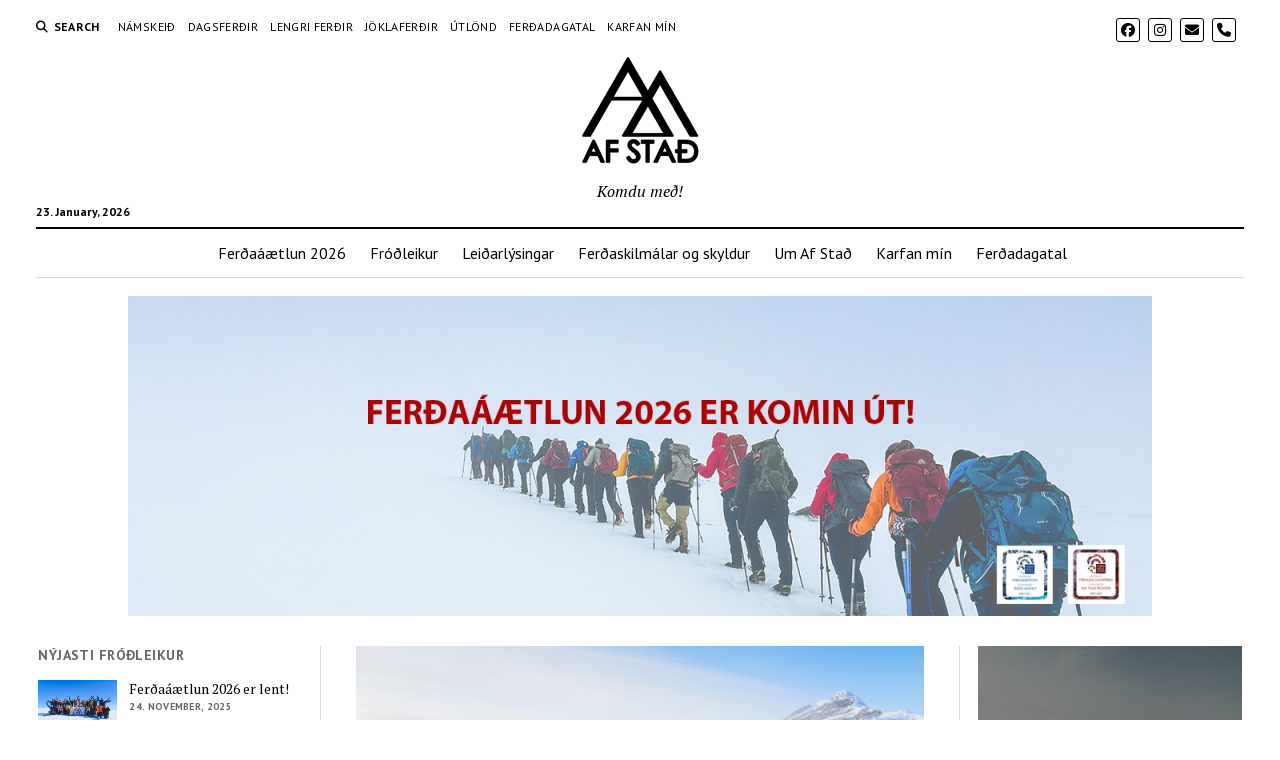

--- FILE ---
content_type: text/html; charset=UTF-8
request_url: https://www.afstad.com/2021/12/03/nu-verdur-kalt/
body_size: 24070
content:
<!DOCTYPE html>

<html lang="en-GB">

<head>
	<meta name='robots' content='index, follow, max-image-preview:large, max-snippet:-1, max-video-preview:-1' />
	<style>img:is([sizes="auto" i], [sizes^="auto," i]) { contain-intrinsic-size: 3000px 1500px }</style>
	<meta charset="UTF-8" />
<meta name="viewport" content="width=device-width, initial-scale=1" />
<meta name="template" content="Mission News 1.64" />
<script>window._wca = window._wca || [];</script>

	<!-- This site is optimized with the Yoast SEO plugin v26.0 - https://yoast.com/wordpress/plugins/seo/ -->
	<title>Nú verður kalt! - Af Stað!</title>
	<meta name="description" content="Það viðrar vel til útivistar á morgun, laugardag, bjart veður, hægur vindur og......ískalt! Brrrrrrr!!! En með réttum fatnaði er kuldinn ekkert vandamál!" />
	<link rel="canonical" href="https://www.afstad.com/2021/12/03/nu-verdur-kalt/" />
	<meta property="og:locale" content="en_GB" />
	<meta property="og:type" content="article" />
	<meta property="og:title" content="Nú verður kalt! - Af Stað!" />
	<meta property="og:description" content="Það viðrar vel til útivistar á morgun, laugardag, bjart veður, hægur vindur og......ískalt! Brrrrrrr!!! En með réttum fatnaði er kuldinn ekkert vandamál!" />
	<meta property="og:url" content="https://www.afstad.com/2021/12/03/nu-verdur-kalt/" />
	<meta property="og:site_name" content="Af Stað!" />
	<meta property="article:publisher" content="https://www.facebook.com/afstad" />
	<meta property="article:published_time" content="2021-12-03T11:38:28+00:00" />
	<meta property="article:modified_time" content="2021-12-03T11:38:31+00:00" />
	<meta property="og:image" content="https://usercontent.one/wp/www.afstad.com/wp-content/uploads/2021/12/MG_1326-scaled.jpg?media=1704285148" />
	<meta property="og:image:width" content="2560" />
	<meta property="og:image:height" content="2048" />
	<meta property="og:image:type" content="image/jpeg" />
	<meta name="author" content="afstad" />
	<meta name="twitter:card" content="summary_large_image" />
	<meta name="twitter:label1" content="Written by" />
	<meta name="twitter:data1" content="afstad" />
	<meta name="twitter:label2" content="Estimated reading time" />
	<meta name="twitter:data2" content="2 minutes" />
	<script type="application/ld+json" class="yoast-schema-graph">{"@context":"https://schema.org","@graph":[{"@type":"Article","@id":"https://www.afstad.com/2021/12/03/nu-verdur-kalt/#article","isPartOf":{"@id":"https://www.afstad.com/2021/12/03/nu-verdur-kalt/"},"author":{"name":"afstad","@id":"https://www.afstad.com/#/schema/person/db6c2b3386b695c012bc883c83e346da"},"headline":"Nú verður kalt!","datePublished":"2021-12-03T11:38:28+00:00","dateModified":"2021-12-03T11:38:31+00:00","mainEntityOfPage":{"@id":"https://www.afstad.com/2021/12/03/nu-verdur-kalt/"},"wordCount":414,"publisher":{"@id":"https://www.afstad.com/#organization"},"image":{"@id":"https://www.afstad.com/2021/12/03/nu-verdur-kalt/#primaryimage"},"thumbnailUrl":"https://usercontent.one/wp/www.afstad.com/wp-content/uploads/2021/12/MG_1326-scaled.jpg","articleSection":["Fróðleikur"],"inLanguage":"en-GB"},{"@type":"WebPage","@id":"https://usercontent.one/wp/www.afstad.com/2021/12/03/nu-verdur-kalt/","url":"https://usercontent.one/wp/www.afstad.com?media=1704285148/2021/12/03/nu-verdur-kalt/","name":"Nú verður kalt! - Af Stað!","isPartOf":{"@id":"https://www.afstad.com/#website"},"primaryImageOfPage":{"@id":"https://www.afstad.com/2021/12/03/nu-verdur-kalt/#primaryimage"},"image":{"@id":"https://www.afstad.com/2021/12/03/nu-verdur-kalt/#primaryimage"},"thumbnailUrl":"https://usercontent.one/wp/www.afstad.com/wp-content/uploads/2021/12/MG_1326-scaled.jpg?media=1704285148","datePublished":"2021-12-03T11:38:28+00:00","dateModified":"2021-12-03T11:38:31+00:00","description":"Það viðrar vel til útivistar á morgun, laugardag, bjart veður, hægur vindur og......ískalt! Brrrrrrr!!! En með réttum fatnaði er kuldinn ekkert vandamál!","breadcrumb":{"@id":"https://www.afstad.com/2021/12/03/nu-verdur-kalt/#breadcrumb"},"inLanguage":"en-GB","potentialAction":[{"@type":"ReadAction","target":["https://www.afstad.com/2021/12/03/nu-verdur-kalt/"]}]},{"@type":"ImageObject","inLanguage":"en-GB","@id":"https://www.afstad.com/2021/12/03/nu-verdur-kalt/#primaryimage","url":"https://www.afstad.com/wp-content/uploads/2021/12/MG_1326-scaled.jpg","contentUrl":"https://www.afstad.com/wp-content/uploads/2021/12/MG_1326-scaled.jpg","width":2560,"height":2048},{"@type":"BreadcrumbList","@id":"https://www.afstad.com/2021/12/03/nu-verdur-kalt/#breadcrumb","itemListElement":[{"@type":"ListItem","position":1,"name":"Home","item":"https://www.afstad.com/"},{"@type":"ListItem","position":2,"name":"Nú verður kalt!"}]},{"@type":"WebSite","@id":"https://www.afstad.com/#website","url":"https://www.afstad.com/","name":"Af Stað!","description":"Komdu með!","publisher":{"@id":"https://www.afstad.com/#organization"},"potentialAction":[{"@type":"SearchAction","target":{"@type":"EntryPoint","urlTemplate":"https://www.afstad.com/?s={search_term_string}"},"query-input":{"@type":"PropertyValueSpecification","valueRequired":true,"valueName":"search_term_string"}}],"inLanguage":"en-GB"},{"@type":"Organization","@id":"https://www.afstad.com/#organization","name":"Af Stað","url":"https://www.afstad.com/","logo":{"@type":"ImageObject","inLanguage":"en-GB","@id":"https://www.afstad.com/#/schema/logo/image/","url":"https://www.afstad.com/wp-content/uploads/2018/08/37684798_10155334407886216_693918719050514432_n.jpg","contentUrl":"https://www.afstad.com/wp-content/uploads/2018/08/37684798_10155334407886216_693918719050514432_n.jpg","width":960,"height":960,"caption":"Af Stað"},"image":{"@id":"https://www.afstad.com/#/schema/logo/image/"},"sameAs":["https://www.facebook.com/afstad","https://www.instagram.com/afstad/"]},{"@type":"Person","@id":"https://www.afstad.com/#/schema/person/db6c2b3386b695c012bc883c83e346da","name":"afstad","image":{"@type":"ImageObject","inLanguage":"en-GB","@id":"https://www.afstad.com/#/schema/person/image/","url":"https://secure.gravatar.com/avatar/bf784ec0bf1189b30f43f9804e575483?s=96&d=mm&r=g","contentUrl":"https://secure.gravatar.com/avatar/bf784ec0bf1189b30f43f9804e575483?s=96&d=mm&r=g","caption":"afstad"},"url":"https://www.afstad.com/author/afstad/"}]}</script>
	<!-- / Yoast SEO plugin. -->


<link rel='dns-prefetch' href='//stats.wp.com' />
<link rel='dns-prefetch' href='//fonts.googleapis.com' />
<link rel="alternate" type="application/rss+xml" title="Af Stað! &raquo; Feed" href="https://www.afstad.com/feed/" />
<link rel="alternate" type="application/rss+xml" title="Af Stað! &raquo; Comments Feed" href="https://www.afstad.com/comments/feed/" />
		<!-- This site uses the Google Analytics by MonsterInsights plugin v9.11.1 - Using Analytics tracking - https://www.monsterinsights.com/ -->
							<script src="//www.googletagmanager.com/gtag/js?id=G-78ZZHEHS4H"  data-cfasync="false" data-wpfc-render="false" type="text/javascript" async></script>
			<script data-cfasync="false" data-wpfc-render="false" type="text/javascript">
				var mi_version = '9.11.1';
				var mi_track_user = true;
				var mi_no_track_reason = '';
								var MonsterInsightsDefaultLocations = {"page_location":"https:\/\/www.afstad.com\/2021\/12\/03\/nu-verdur-kalt\/"};
								if ( typeof MonsterInsightsPrivacyGuardFilter === 'function' ) {
					var MonsterInsightsLocations = (typeof MonsterInsightsExcludeQuery === 'object') ? MonsterInsightsPrivacyGuardFilter( MonsterInsightsExcludeQuery ) : MonsterInsightsPrivacyGuardFilter( MonsterInsightsDefaultLocations );
				} else {
					var MonsterInsightsLocations = (typeof MonsterInsightsExcludeQuery === 'object') ? MonsterInsightsExcludeQuery : MonsterInsightsDefaultLocations;
				}

								var disableStrs = [
										'ga-disable-G-78ZZHEHS4H',
									];

				/* Function to detect opted out users */
				function __gtagTrackerIsOptedOut() {
					for (var index = 0; index < disableStrs.length; index++) {
						if (document.cookie.indexOf(disableStrs[index] + '=true') > -1) {
							return true;
						}
					}

					return false;
				}

				/* Disable tracking if the opt-out cookie exists. */
				if (__gtagTrackerIsOptedOut()) {
					for (var index = 0; index < disableStrs.length; index++) {
						window[disableStrs[index]] = true;
					}
				}

				/* Opt-out function */
				function __gtagTrackerOptout() {
					for (var index = 0; index < disableStrs.length; index++) {
						document.cookie = disableStrs[index] + '=true; expires=Thu, 31 Dec 2099 23:59:59 UTC; path=/';
						window[disableStrs[index]] = true;
					}
				}

				if ('undefined' === typeof gaOptout) {
					function gaOptout() {
						__gtagTrackerOptout();
					}
				}
								window.dataLayer = window.dataLayer || [];

				window.MonsterInsightsDualTracker = {
					helpers: {},
					trackers: {},
				};
				if (mi_track_user) {
					function __gtagDataLayer() {
						dataLayer.push(arguments);
					}

					function __gtagTracker(type, name, parameters) {
						if (!parameters) {
							parameters = {};
						}

						if (parameters.send_to) {
							__gtagDataLayer.apply(null, arguments);
							return;
						}

						if (type === 'event') {
														parameters.send_to = monsterinsights_frontend.v4_id;
							var hookName = name;
							if (typeof parameters['event_category'] !== 'undefined') {
								hookName = parameters['event_category'] + ':' + name;
							}

							if (typeof MonsterInsightsDualTracker.trackers[hookName] !== 'undefined') {
								MonsterInsightsDualTracker.trackers[hookName](parameters);
							} else {
								__gtagDataLayer('event', name, parameters);
							}
							
						} else {
							__gtagDataLayer.apply(null, arguments);
						}
					}

					__gtagTracker('js', new Date());
					__gtagTracker('set', {
						'developer_id.dZGIzZG': true,
											});
					if ( MonsterInsightsLocations.page_location ) {
						__gtagTracker('set', MonsterInsightsLocations);
					}
										__gtagTracker('config', 'G-78ZZHEHS4H', {"forceSSL":"true","link_attribution":"true"} );
										window.gtag = __gtagTracker;										(function () {
						/* https://developers.google.com/analytics/devguides/collection/analyticsjs/ */
						/* ga and __gaTracker compatibility shim. */
						var noopfn = function () {
							return null;
						};
						var newtracker = function () {
							return new Tracker();
						};
						var Tracker = function () {
							return null;
						};
						var p = Tracker.prototype;
						p.get = noopfn;
						p.set = noopfn;
						p.send = function () {
							var args = Array.prototype.slice.call(arguments);
							args.unshift('send');
							__gaTracker.apply(null, args);
						};
						var __gaTracker = function () {
							var len = arguments.length;
							if (len === 0) {
								return;
							}
							var f = arguments[len - 1];
							if (typeof f !== 'object' || f === null || typeof f.hitCallback !== 'function') {
								if ('send' === arguments[0]) {
									var hitConverted, hitObject = false, action;
									if ('event' === arguments[1]) {
										if ('undefined' !== typeof arguments[3]) {
											hitObject = {
												'eventAction': arguments[3],
												'eventCategory': arguments[2],
												'eventLabel': arguments[4],
												'value': arguments[5] ? arguments[5] : 1,
											}
										}
									}
									if ('pageview' === arguments[1]) {
										if ('undefined' !== typeof arguments[2]) {
											hitObject = {
												'eventAction': 'page_view',
												'page_path': arguments[2],
											}
										}
									}
									if (typeof arguments[2] === 'object') {
										hitObject = arguments[2];
									}
									if (typeof arguments[5] === 'object') {
										Object.assign(hitObject, arguments[5]);
									}
									if ('undefined' !== typeof arguments[1].hitType) {
										hitObject = arguments[1];
										if ('pageview' === hitObject.hitType) {
											hitObject.eventAction = 'page_view';
										}
									}
									if (hitObject) {
										action = 'timing' === arguments[1].hitType ? 'timing_complete' : hitObject.eventAction;
										hitConverted = mapArgs(hitObject);
										__gtagTracker('event', action, hitConverted);
									}
								}
								return;
							}

							function mapArgs(args) {
								var arg, hit = {};
								var gaMap = {
									'eventCategory': 'event_category',
									'eventAction': 'event_action',
									'eventLabel': 'event_label',
									'eventValue': 'event_value',
									'nonInteraction': 'non_interaction',
									'timingCategory': 'event_category',
									'timingVar': 'name',
									'timingValue': 'value',
									'timingLabel': 'event_label',
									'page': 'page_path',
									'location': 'page_location',
									'title': 'page_title',
									'referrer' : 'page_referrer',
								};
								for (arg in args) {
																		if (!(!args.hasOwnProperty(arg) || !gaMap.hasOwnProperty(arg))) {
										hit[gaMap[arg]] = args[arg];
									} else {
										hit[arg] = args[arg];
									}
								}
								return hit;
							}

							try {
								f.hitCallback();
							} catch (ex) {
							}
						};
						__gaTracker.create = newtracker;
						__gaTracker.getByName = newtracker;
						__gaTracker.getAll = function () {
							return [];
						};
						__gaTracker.remove = noopfn;
						__gaTracker.loaded = true;
						window['__gaTracker'] = __gaTracker;
					})();
									} else {
										console.log("");
					(function () {
						function __gtagTracker() {
							return null;
						}

						window['__gtagTracker'] = __gtagTracker;
						window['gtag'] = __gtagTracker;
					})();
									}
			</script>
							<!-- / Google Analytics by MonsterInsights -->
		<script type="text/javascript">
/* <![CDATA[ */
window._wpemojiSettings = {"baseUrl":"https:\/\/s.w.org\/images\/core\/emoji\/15.0.3\/72x72\/","ext":".png","svgUrl":"https:\/\/s.w.org\/images\/core\/emoji\/15.0.3\/svg\/","svgExt":".svg","source":{"concatemoji":"https:\/\/www.afstad.com\/wp-includes\/js\/wp-emoji-release.min.js?ver=6.7.4"}};
/*! This file is auto-generated */
!function(i,n){var o,s,e;function c(e){try{var t={supportTests:e,timestamp:(new Date).valueOf()};sessionStorage.setItem(o,JSON.stringify(t))}catch(e){}}function p(e,t,n){e.clearRect(0,0,e.canvas.width,e.canvas.height),e.fillText(t,0,0);var t=new Uint32Array(e.getImageData(0,0,e.canvas.width,e.canvas.height).data),r=(e.clearRect(0,0,e.canvas.width,e.canvas.height),e.fillText(n,0,0),new Uint32Array(e.getImageData(0,0,e.canvas.width,e.canvas.height).data));return t.every(function(e,t){return e===r[t]})}function u(e,t,n){switch(t){case"flag":return n(e,"\ud83c\udff3\ufe0f\u200d\u26a7\ufe0f","\ud83c\udff3\ufe0f\u200b\u26a7\ufe0f")?!1:!n(e,"\ud83c\uddfa\ud83c\uddf3","\ud83c\uddfa\u200b\ud83c\uddf3")&&!n(e,"\ud83c\udff4\udb40\udc67\udb40\udc62\udb40\udc65\udb40\udc6e\udb40\udc67\udb40\udc7f","\ud83c\udff4\u200b\udb40\udc67\u200b\udb40\udc62\u200b\udb40\udc65\u200b\udb40\udc6e\u200b\udb40\udc67\u200b\udb40\udc7f");case"emoji":return!n(e,"\ud83d\udc26\u200d\u2b1b","\ud83d\udc26\u200b\u2b1b")}return!1}function f(e,t,n){var r="undefined"!=typeof WorkerGlobalScope&&self instanceof WorkerGlobalScope?new OffscreenCanvas(300,150):i.createElement("canvas"),a=r.getContext("2d",{willReadFrequently:!0}),o=(a.textBaseline="top",a.font="600 32px Arial",{});return e.forEach(function(e){o[e]=t(a,e,n)}),o}function t(e){var t=i.createElement("script");t.src=e,t.defer=!0,i.head.appendChild(t)}"undefined"!=typeof Promise&&(o="wpEmojiSettingsSupports",s=["flag","emoji"],n.supports={everything:!0,everythingExceptFlag:!0},e=new Promise(function(e){i.addEventListener("DOMContentLoaded",e,{once:!0})}),new Promise(function(t){var n=function(){try{var e=JSON.parse(sessionStorage.getItem(o));if("object"==typeof e&&"number"==typeof e.timestamp&&(new Date).valueOf()<e.timestamp+604800&&"object"==typeof e.supportTests)return e.supportTests}catch(e){}return null}();if(!n){if("undefined"!=typeof Worker&&"undefined"!=typeof OffscreenCanvas&&"undefined"!=typeof URL&&URL.createObjectURL&&"undefined"!=typeof Blob)try{var e="postMessage("+f.toString()+"("+[JSON.stringify(s),u.toString(),p.toString()].join(",")+"));",r=new Blob([e],{type:"text/javascript"}),a=new Worker(URL.createObjectURL(r),{name:"wpTestEmojiSupports"});return void(a.onmessage=function(e){c(n=e.data),a.terminate(),t(n)})}catch(e){}c(n=f(s,u,p))}t(n)}).then(function(e){for(var t in e)n.supports[t]=e[t],n.supports.everything=n.supports.everything&&n.supports[t],"flag"!==t&&(n.supports.everythingExceptFlag=n.supports.everythingExceptFlag&&n.supports[t]);n.supports.everythingExceptFlag=n.supports.everythingExceptFlag&&!n.supports.flag,n.DOMReady=!1,n.readyCallback=function(){n.DOMReady=!0}}).then(function(){return e}).then(function(){var e;n.supports.everything||(n.readyCallback(),(e=n.source||{}).concatemoji?t(e.concatemoji):e.wpemoji&&e.twemoji&&(t(e.twemoji),t(e.wpemoji)))}))}((window,document),window._wpemojiSettings);
/* ]]> */
</script>
<style id='wp-emoji-styles-inline-css' type='text/css'>

	img.wp-smiley, img.emoji {
		display: inline !important;
		border: none !important;
		box-shadow: none !important;
		height: 1em !important;
		width: 1em !important;
		margin: 0 0.07em !important;
		vertical-align: -0.1em !important;
		background: none !important;
		padding: 0 !important;
	}
</style>
<link rel='stylesheet' id='wp-block-library-css' href='https://www.afstad.com/wp-includes/css/dist/block-library/style.min.css?ver=6.7.4' type='text/css' media='all' />
<link rel='stylesheet' id='mediaelement-css' href='https://www.afstad.com/wp-includes/js/mediaelement/mediaelementplayer-legacy.min.css?ver=4.2.17' type='text/css' media='all' />
<link rel='stylesheet' id='wp-mediaelement-css' href='https://www.afstad.com/wp-includes/js/mediaelement/wp-mediaelement.min.css?ver=6.7.4' type='text/css' media='all' />
<style id='jetpack-sharing-buttons-style-inline-css' type='text/css'>
.jetpack-sharing-buttons__services-list{display:flex;flex-direction:row;flex-wrap:wrap;gap:0;list-style-type:none;margin:5px;padding:0}.jetpack-sharing-buttons__services-list.has-small-icon-size{font-size:12px}.jetpack-sharing-buttons__services-list.has-normal-icon-size{font-size:16px}.jetpack-sharing-buttons__services-list.has-large-icon-size{font-size:24px}.jetpack-sharing-buttons__services-list.has-huge-icon-size{font-size:36px}@media print{.jetpack-sharing-buttons__services-list{display:none!important}}.editor-styles-wrapper .wp-block-jetpack-sharing-buttons{gap:0;padding-inline-start:0}ul.jetpack-sharing-buttons__services-list.has-background{padding:1.25em 2.375em}
</style>
<style id='classic-theme-styles-inline-css' type='text/css'>
/*! This file is auto-generated */
.wp-block-button__link{color:#fff;background-color:#32373c;border-radius:9999px;box-shadow:none;text-decoration:none;padding:calc(.667em + 2px) calc(1.333em + 2px);font-size:1.125em}.wp-block-file__button{background:#32373c;color:#fff;text-decoration:none}
</style>
<style id='global-styles-inline-css' type='text/css'>
:root{--wp--preset--aspect-ratio--square: 1;--wp--preset--aspect-ratio--4-3: 4/3;--wp--preset--aspect-ratio--3-4: 3/4;--wp--preset--aspect-ratio--3-2: 3/2;--wp--preset--aspect-ratio--2-3: 2/3;--wp--preset--aspect-ratio--16-9: 16/9;--wp--preset--aspect-ratio--9-16: 9/16;--wp--preset--color--black: #000000;--wp--preset--color--cyan-bluish-gray: #abb8c3;--wp--preset--color--white: #ffffff;--wp--preset--color--pale-pink: #f78da7;--wp--preset--color--vivid-red: #cf2e2e;--wp--preset--color--luminous-vivid-orange: #ff6900;--wp--preset--color--luminous-vivid-amber: #fcb900;--wp--preset--color--light-green-cyan: #7bdcb5;--wp--preset--color--vivid-green-cyan: #00d084;--wp--preset--color--pale-cyan-blue: #8ed1fc;--wp--preset--color--vivid-cyan-blue: #0693e3;--wp--preset--color--vivid-purple: #9b51e0;--wp--preset--gradient--vivid-cyan-blue-to-vivid-purple: linear-gradient(135deg,rgba(6,147,227,1) 0%,rgb(155,81,224) 100%);--wp--preset--gradient--light-green-cyan-to-vivid-green-cyan: linear-gradient(135deg,rgb(122,220,180) 0%,rgb(0,208,130) 100%);--wp--preset--gradient--luminous-vivid-amber-to-luminous-vivid-orange: linear-gradient(135deg,rgba(252,185,0,1) 0%,rgba(255,105,0,1) 100%);--wp--preset--gradient--luminous-vivid-orange-to-vivid-red: linear-gradient(135deg,rgba(255,105,0,1) 0%,rgb(207,46,46) 100%);--wp--preset--gradient--very-light-gray-to-cyan-bluish-gray: linear-gradient(135deg,rgb(238,238,238) 0%,rgb(169,184,195) 100%);--wp--preset--gradient--cool-to-warm-spectrum: linear-gradient(135deg,rgb(74,234,220) 0%,rgb(151,120,209) 20%,rgb(207,42,186) 40%,rgb(238,44,130) 60%,rgb(251,105,98) 80%,rgb(254,248,76) 100%);--wp--preset--gradient--blush-light-purple: linear-gradient(135deg,rgb(255,206,236) 0%,rgb(152,150,240) 100%);--wp--preset--gradient--blush-bordeaux: linear-gradient(135deg,rgb(254,205,165) 0%,rgb(254,45,45) 50%,rgb(107,0,62) 100%);--wp--preset--gradient--luminous-dusk: linear-gradient(135deg,rgb(255,203,112) 0%,rgb(199,81,192) 50%,rgb(65,88,208) 100%);--wp--preset--gradient--pale-ocean: linear-gradient(135deg,rgb(255,245,203) 0%,rgb(182,227,212) 50%,rgb(51,167,181) 100%);--wp--preset--gradient--electric-grass: linear-gradient(135deg,rgb(202,248,128) 0%,rgb(113,206,126) 100%);--wp--preset--gradient--midnight: linear-gradient(135deg,rgb(2,3,129) 0%,rgb(40,116,252) 100%);--wp--preset--font-size--small: 12px;--wp--preset--font-size--medium: 20px;--wp--preset--font-size--large: 21px;--wp--preset--font-size--x-large: 42px;--wp--preset--font-size--regular: 16px;--wp--preset--font-size--larger: 28px;--wp--preset--spacing--20: 0.44rem;--wp--preset--spacing--30: 0.67rem;--wp--preset--spacing--40: 1rem;--wp--preset--spacing--50: 1.5rem;--wp--preset--spacing--60: 2.25rem;--wp--preset--spacing--70: 3.38rem;--wp--preset--spacing--80: 5.06rem;--wp--preset--shadow--natural: 6px 6px 9px rgba(0, 0, 0, 0.2);--wp--preset--shadow--deep: 12px 12px 50px rgba(0, 0, 0, 0.4);--wp--preset--shadow--sharp: 6px 6px 0px rgba(0, 0, 0, 0.2);--wp--preset--shadow--outlined: 6px 6px 0px -3px rgba(255, 255, 255, 1), 6px 6px rgba(0, 0, 0, 1);--wp--preset--shadow--crisp: 6px 6px 0px rgba(0, 0, 0, 1);}:where(.is-layout-flex){gap: 0.5em;}:where(.is-layout-grid){gap: 0.5em;}body .is-layout-flex{display: flex;}.is-layout-flex{flex-wrap: wrap;align-items: center;}.is-layout-flex > :is(*, div){margin: 0;}body .is-layout-grid{display: grid;}.is-layout-grid > :is(*, div){margin: 0;}:where(.wp-block-columns.is-layout-flex){gap: 2em;}:where(.wp-block-columns.is-layout-grid){gap: 2em;}:where(.wp-block-post-template.is-layout-flex){gap: 1.25em;}:where(.wp-block-post-template.is-layout-grid){gap: 1.25em;}.has-black-color{color: var(--wp--preset--color--black) !important;}.has-cyan-bluish-gray-color{color: var(--wp--preset--color--cyan-bluish-gray) !important;}.has-white-color{color: var(--wp--preset--color--white) !important;}.has-pale-pink-color{color: var(--wp--preset--color--pale-pink) !important;}.has-vivid-red-color{color: var(--wp--preset--color--vivid-red) !important;}.has-luminous-vivid-orange-color{color: var(--wp--preset--color--luminous-vivid-orange) !important;}.has-luminous-vivid-amber-color{color: var(--wp--preset--color--luminous-vivid-amber) !important;}.has-light-green-cyan-color{color: var(--wp--preset--color--light-green-cyan) !important;}.has-vivid-green-cyan-color{color: var(--wp--preset--color--vivid-green-cyan) !important;}.has-pale-cyan-blue-color{color: var(--wp--preset--color--pale-cyan-blue) !important;}.has-vivid-cyan-blue-color{color: var(--wp--preset--color--vivid-cyan-blue) !important;}.has-vivid-purple-color{color: var(--wp--preset--color--vivid-purple) !important;}.has-black-background-color{background-color: var(--wp--preset--color--black) !important;}.has-cyan-bluish-gray-background-color{background-color: var(--wp--preset--color--cyan-bluish-gray) !important;}.has-white-background-color{background-color: var(--wp--preset--color--white) !important;}.has-pale-pink-background-color{background-color: var(--wp--preset--color--pale-pink) !important;}.has-vivid-red-background-color{background-color: var(--wp--preset--color--vivid-red) !important;}.has-luminous-vivid-orange-background-color{background-color: var(--wp--preset--color--luminous-vivid-orange) !important;}.has-luminous-vivid-amber-background-color{background-color: var(--wp--preset--color--luminous-vivid-amber) !important;}.has-light-green-cyan-background-color{background-color: var(--wp--preset--color--light-green-cyan) !important;}.has-vivid-green-cyan-background-color{background-color: var(--wp--preset--color--vivid-green-cyan) !important;}.has-pale-cyan-blue-background-color{background-color: var(--wp--preset--color--pale-cyan-blue) !important;}.has-vivid-cyan-blue-background-color{background-color: var(--wp--preset--color--vivid-cyan-blue) !important;}.has-vivid-purple-background-color{background-color: var(--wp--preset--color--vivid-purple) !important;}.has-black-border-color{border-color: var(--wp--preset--color--black) !important;}.has-cyan-bluish-gray-border-color{border-color: var(--wp--preset--color--cyan-bluish-gray) !important;}.has-white-border-color{border-color: var(--wp--preset--color--white) !important;}.has-pale-pink-border-color{border-color: var(--wp--preset--color--pale-pink) !important;}.has-vivid-red-border-color{border-color: var(--wp--preset--color--vivid-red) !important;}.has-luminous-vivid-orange-border-color{border-color: var(--wp--preset--color--luminous-vivid-orange) !important;}.has-luminous-vivid-amber-border-color{border-color: var(--wp--preset--color--luminous-vivid-amber) !important;}.has-light-green-cyan-border-color{border-color: var(--wp--preset--color--light-green-cyan) !important;}.has-vivid-green-cyan-border-color{border-color: var(--wp--preset--color--vivid-green-cyan) !important;}.has-pale-cyan-blue-border-color{border-color: var(--wp--preset--color--pale-cyan-blue) !important;}.has-vivid-cyan-blue-border-color{border-color: var(--wp--preset--color--vivid-cyan-blue) !important;}.has-vivid-purple-border-color{border-color: var(--wp--preset--color--vivid-purple) !important;}.has-vivid-cyan-blue-to-vivid-purple-gradient-background{background: var(--wp--preset--gradient--vivid-cyan-blue-to-vivid-purple) !important;}.has-light-green-cyan-to-vivid-green-cyan-gradient-background{background: var(--wp--preset--gradient--light-green-cyan-to-vivid-green-cyan) !important;}.has-luminous-vivid-amber-to-luminous-vivid-orange-gradient-background{background: var(--wp--preset--gradient--luminous-vivid-amber-to-luminous-vivid-orange) !important;}.has-luminous-vivid-orange-to-vivid-red-gradient-background{background: var(--wp--preset--gradient--luminous-vivid-orange-to-vivid-red) !important;}.has-very-light-gray-to-cyan-bluish-gray-gradient-background{background: var(--wp--preset--gradient--very-light-gray-to-cyan-bluish-gray) !important;}.has-cool-to-warm-spectrum-gradient-background{background: var(--wp--preset--gradient--cool-to-warm-spectrum) !important;}.has-blush-light-purple-gradient-background{background: var(--wp--preset--gradient--blush-light-purple) !important;}.has-blush-bordeaux-gradient-background{background: var(--wp--preset--gradient--blush-bordeaux) !important;}.has-luminous-dusk-gradient-background{background: var(--wp--preset--gradient--luminous-dusk) !important;}.has-pale-ocean-gradient-background{background: var(--wp--preset--gradient--pale-ocean) !important;}.has-electric-grass-gradient-background{background: var(--wp--preset--gradient--electric-grass) !important;}.has-midnight-gradient-background{background: var(--wp--preset--gradient--midnight) !important;}.has-small-font-size{font-size: var(--wp--preset--font-size--small) !important;}.has-medium-font-size{font-size: var(--wp--preset--font-size--medium) !important;}.has-large-font-size{font-size: var(--wp--preset--font-size--large) !important;}.has-x-large-font-size{font-size: var(--wp--preset--font-size--x-large) !important;}
:where(.wp-block-post-template.is-layout-flex){gap: 1.25em;}:where(.wp-block-post-template.is-layout-grid){gap: 1.25em;}
:where(.wp-block-columns.is-layout-flex){gap: 2em;}:where(.wp-block-columns.is-layout-grid){gap: 2em;}
:root :where(.wp-block-pullquote){font-size: 1.5em;line-height: 1.6;}
</style>
<link rel='stylesheet' id='woocommerce-layout-css' href='https://usercontent.one/wp/www.afstad.com/wp-content/plugins/woocommerce/assets/css/woocommerce-layout.css?ver=10.2.3&media=1704285148' type='text/css' media='all' />
<style id='woocommerce-layout-inline-css' type='text/css'>

	.infinite-scroll .woocommerce-pagination {
		display: none;
	}
</style>
<link rel='stylesheet' id='woocommerce-smallscreen-css' href='https://usercontent.one/wp/www.afstad.com/wp-content/plugins/woocommerce/assets/css/woocommerce-smallscreen.css?ver=10.2.3&media=1704285148' type='text/css' media='only screen and (max-width: 768px)' />
<link rel='stylesheet' id='woocommerce-general-css' href='https://usercontent.one/wp/www.afstad.com/wp-content/plugins/woocommerce/assets/css/woocommerce.css?ver=10.2.3&media=1704285148' type='text/css' media='all' />
<style id='woocommerce-inline-inline-css' type='text/css'>
.woocommerce form .form-row .required { visibility: visible; }
</style>
<link rel='stylesheet' id='jquery-ui-style-css' href='https://usercontent.one/wp/www.afstad.com/wp-content/plugins/woocommerce-bookings/dist/jquery-ui-styles.css?ver=1.11.4-wc-bookings.3.0.2&media=1704285148' type='text/css' media='all' />
<link rel='stylesheet' id='wc-bookings-styles-css' href='https://usercontent.one/wp/www.afstad.com/wp-content/plugins/woocommerce-bookings/dist/frontend.css?ver=3.0.2&media=1704285148' type='text/css' media='all' />
<link rel='stylesheet' id='brands-styles-css' href='https://usercontent.one/wp/www.afstad.com/wp-content/plugins/woocommerce/assets/css/brands.css?ver=10.2.3&media=1704285148' type='text/css' media='all' />
<link rel='stylesheet' id='ct-mission-news-google-fonts-css' href='//fonts.googleapis.com/css?family=Abril+Fatface%7CPT+Sans%3A400%2C700%7CPT+Serif%3A400%2C400i%2C700%2C700i&#038;subset=latin%2Clatin-ext&#038;display=swap&#038;ver=6.7.4' type='text/css' media='all' />
<link rel='stylesheet' id='ct-mission-news-font-awesome-css' href='https://usercontent.one/wp/www.afstad.com/wp-content/themes/mission-news/assets/font-awesome/css/all.min.css?ver=6.7.4&media=1704285148' type='text/css' media='all' />
<link rel='stylesheet' id='ct-mission-news-style-css' href='https://usercontent.one/wp/www.afstad.com/wp-content/themes/mission-news/style.css?ver=6.7.4&media=1704285148' type='text/css' media='all' />
<style id='ct-mission-news-style-inline-css' type='text/css'>
.is-sticky .site-header {
       max-width: 1920px; 
    }@media all and (min-width: 50em) {
      .is-sticky #menu-primary-container {
        max-width: 1850px;   
      }
    }
@media all and (max-width: 599px) {
              .post-title { 
                font-size: 16px;
              }
            }@media all and (max-width: 599px) {
              .post-content { 
                font-size: 14px;
              }
            }
.max-width { max-width: 1920px;}.is-sticky .site-header { max-width: 1920px !important;}
</style>
<link rel='stylesheet' id='ct-mission-news-pro-style-css' href='https://usercontent.one/wp/www.afstad.com/wp-content/plugins/mission-news-pro/styles/style.min.css?ver=6.7.4&media=1704285148' type='text/css' media='all' />
<script type="text/javascript" src="https://usercontent.one/wp/www.afstad.com/wp-content/plugins/google-analytics-for-wordpress/assets/js/frontend-gtag.min.js?ver=9.11.1&media=1704285148" id="monsterinsights-frontend-script-js" async="async" data-wp-strategy="async"></script>
<script data-cfasync="false" data-wpfc-render="false" type="text/javascript" id='monsterinsights-frontend-script-js-extra'>/* <![CDATA[ */
var monsterinsights_frontend = {"js_events_tracking":"true","download_extensions":"doc,pdf,ppt,zip,xls,docx,pptx,xlsx","inbound_paths":"[{\"path\":\"\\\/go\\\/\",\"label\":\"affiliate\"},{\"path\":\"\\\/recommend\\\/\",\"label\":\"affiliate\"}]","home_url":"https:\/\/www.afstad.com","hash_tracking":"false","v4_id":"G-78ZZHEHS4H"};/* ]]> */
</script>
<script type="text/javascript" src="https://www.afstad.com/wp-includes/js/jquery/jquery.min.js?ver=3.7.1" id="jquery-core-js"></script>
<script type="text/javascript" src="https://www.afstad.com/wp-includes/js/jquery/jquery-migrate.min.js?ver=3.4.1" id="jquery-migrate-js"></script>
<script type="text/javascript" src="https://usercontent.one/wp/www.afstad.com/wp-content/plugins/woocommerce/assets/js/jquery-blockui/jquery.blockUI.min.js?ver=2.7.0-wc.10.2.3&media=1704285148" id="jquery-blockui-js" defer="defer" data-wp-strategy="defer"></script>
<script type="text/javascript" id="wc-add-to-cart-js-extra">
/* <![CDATA[ */
var wc_add_to_cart_params = {"ajax_url":"\/wp-admin\/admin-ajax.php","wc_ajax_url":"\/?wc-ajax=%%endpoint%%","i18n_view_cart":"View basket","cart_url":"https:\/\/www.afstad.com\/basket\/","is_cart":"","cart_redirect_after_add":"no"};
/* ]]> */
</script>
<script type="text/javascript" src="https://usercontent.one/wp/www.afstad.com/wp-content/plugins/woocommerce/assets/js/frontend/add-to-cart.min.js?ver=10.2.3&media=1704285148" id="wc-add-to-cart-js" defer="defer" data-wp-strategy="defer"></script>
<script type="text/javascript" src="https://usercontent.one/wp/www.afstad.com/wp-content/plugins/woocommerce/assets/js/js-cookie/js.cookie.min.js?ver=2.1.4-wc.10.2.3&media=1704285148" id="js-cookie-js" defer="defer" data-wp-strategy="defer"></script>
<script type="text/javascript" id="woocommerce-js-extra">
/* <![CDATA[ */
var woocommerce_params = {"ajax_url":"\/wp-admin\/admin-ajax.php","wc_ajax_url":"\/?wc-ajax=%%endpoint%%","i18n_password_show":"Show password","i18n_password_hide":"Hide password"};
/* ]]> */
</script>
<script type="text/javascript" src="https://usercontent.one/wp/www.afstad.com/wp-content/plugins/woocommerce/assets/js/frontend/woocommerce.min.js?ver=10.2.3&media=1704285148" id="woocommerce-js" defer="defer" data-wp-strategy="defer"></script>
<script type="text/javascript" src="https://stats.wp.com/s-202604.js" id="woocommerce-analytics-js" defer="defer" data-wp-strategy="defer"></script>
<link rel="https://api.w.org/" href="https://www.afstad.com/wp-json/" /><link rel="alternate" title="JSON" type="application/json" href="https://www.afstad.com/wp-json/wp/v2/posts/1972" /><meta name="generator" content="WordPress 6.7.4" />
<meta name="generator" content="WooCommerce 10.2.3" />
<link rel='shortlink' href='https://www.afstad.com/?p=1972' />
<link rel="alternate" title="oEmbed (JSON)" type="application/json+oembed" href="https://www.afstad.com/wp-json/oembed/1.0/embed?url=https%3A%2F%2Fwww.afstad.com%2F2021%2F12%2F03%2Fnu-verdur-kalt%2F" />
<link rel="alternate" title="oEmbed (XML)" type="text/xml+oembed" href="https://www.afstad.com/wp-json/oembed/1.0/embed?url=https%3A%2F%2Fwww.afstad.com%2F2021%2F12%2F03%2Fnu-verdur-kalt%2F&#038;format=xml" />
<style>[class*=" icon-oc-"],[class^=icon-oc-]{speak:none;font-style:normal;font-weight:400;font-variant:normal;text-transform:none;line-height:1;-webkit-font-smoothing:antialiased;-moz-osx-font-smoothing:grayscale}.icon-oc-one-com-white-32px-fill:before{content:"901"}.icon-oc-one-com:before{content:"900"}#one-com-icon,.toplevel_page_onecom-wp .wp-menu-image{speak:none;display:flex;align-items:center;justify-content:center;text-transform:none;line-height:1;-webkit-font-smoothing:antialiased;-moz-osx-font-smoothing:grayscale}.onecom-wp-admin-bar-item>a,.toplevel_page_onecom-wp>.wp-menu-name{font-size:16px;font-weight:400;line-height:1}.toplevel_page_onecom-wp>.wp-menu-name img{width:69px;height:9px;}.wp-submenu-wrap.wp-submenu>.wp-submenu-head>img{width:88px;height:auto}.onecom-wp-admin-bar-item>a img{height:7px!important}.onecom-wp-admin-bar-item>a img,.toplevel_page_onecom-wp>.wp-menu-name img{opacity:.8}.onecom-wp-admin-bar-item.hover>a img,.toplevel_page_onecom-wp.wp-has-current-submenu>.wp-menu-name img,li.opensub>a.toplevel_page_onecom-wp>.wp-menu-name img{opacity:1}#one-com-icon:before,.onecom-wp-admin-bar-item>a:before,.toplevel_page_onecom-wp>.wp-menu-image:before{content:'';position:static!important;background-color:rgba(240,245,250,.4);border-radius:102px;width:18px;height:18px;padding:0!important}.onecom-wp-admin-bar-item>a:before{width:14px;height:14px}.onecom-wp-admin-bar-item.hover>a:before,.toplevel_page_onecom-wp.opensub>a>.wp-menu-image:before,.toplevel_page_onecom-wp.wp-has-current-submenu>.wp-menu-image:before{background-color:#76b82a}.onecom-wp-admin-bar-item>a{display:inline-flex!important;align-items:center;justify-content:center}#one-com-logo-wrapper{font-size:4em}#one-com-icon{vertical-align:middle}.imagify-welcome{display:none !important;}</style><noscript><style>.vce-row-container .vcv-lozad {display: none}</style></noscript><meta name="generator" content="Powered by Visual Composer Website Builder - fast and easy-to-use drag and drop visual editor for WordPress."/>	<style>img#wpstats{display:none}</style>
			<noscript><style>.woocommerce-product-gallery{ opacity: 1 !important; }</style></noscript>
	<link rel="icon" href="https://usercontent.one/wp/www.afstad.com/wp-content/uploads/2018/08/cropped-37684798_10155334407886216_693918719050514432_n-32x32.jpg?media=1704285148" sizes="32x32" />
<link rel="icon" href="https://usercontent.one/wp/www.afstad.com/wp-content/uploads/2018/08/cropped-37684798_10155334407886216_693918719050514432_n-192x192.jpg?media=1704285148" sizes="192x192" />
<link rel="apple-touch-icon" href="https://usercontent.one/wp/www.afstad.com/wp-content/uploads/2018/08/cropped-37684798_10155334407886216_693918719050514432_n-180x180.jpg?media=1704285148" />
<meta name="msapplication-TileImage" content="https://usercontent.one/wp/www.afstad.com/wp-content/uploads/2018/08/cropped-37684798_10155334407886216_693918719050514432_n-270x270.jpg?media=1704285148" />
</head>

<body id="mission-news" class="post-template-default single single-post postid-1972 single-format-standard wp-custom-logo theme-mission-news sticky-header sticky-header-shrink sticky-header-mobile vcwb woocommerce-no-js layout-double hide-left-sidebar">
<a class="skip-content" href="#main">Press &quot;Enter&quot; to skip to content</a>
<div id="overflow-container" class="overflow-container">
	<div id="max-width" class="max-width">
							<header class="site-header" id="site-header" role="banner">
				<div class="top-nav">
					<button id="search-toggle" class="search-toggle"><i class="fas fa-search"></i><span>Search</span></button>
<div id="search-form-popup" class="search-form-popup">
	<div class="inner">
		<div class="title">Search Af Stað!</div>
		<div class='search-form-container'>
    <form role="search" method="get" class="search-form" action="https://www.afstad.com">
        <input id="search-field" type="search" class="search-field" value="" name="s"
               title="Search" placeholder=" Search for..." />
        <input type="submit" class="search-submit" value='Search'/>
    </form>
</div>		<a id="close-search" class="close" href="#"><svg xmlns="http://www.w3.org/2000/svg" width="20" height="20" viewBox="0 0 20 20" version="1.1"><g stroke="none" stroke-width="1" fill="none" fill-rule="evenodd"><g transform="translate(-17.000000, -12.000000)" fill="#000000"><g transform="translate(17.000000, 12.000000)"><rect transform="translate(10.000000, 10.000000) rotate(45.000000) translate(-10.000000, -10.000000) " x="9" y="-2" width="2" height="24"/><rect transform="translate(10.000000, 10.000000) rotate(-45.000000) translate(-10.000000, -10.000000) " x="9" y="-2" width="2" height="24"/></g></g></g></svg></a>
	</div>
</div>
					<div id="menu-secondary-container" class="menu-secondary-container">
						<div id="menu-secondary" class="menu-container menu-secondary" role="navigation">
	<nav class="menu"><ul id="menu-secondary-items" class="menu-secondary-items"><li id="menu-item-1770" class="menu-item menu-item-type-taxonomy menu-item-object-product_cat menu-item-1770"><a href="https://www.afstad.com/product-category/namskeid/">NÁMSKEIÐ</a></li>
<li id="menu-item-1768" class="menu-item menu-item-type-taxonomy menu-item-object-product_cat menu-item-1768"><a href="https://www.afstad.com/product-category/dagsferd/">DAGSFERÐIR</a></li>
<li id="menu-item-1771" class="menu-item menu-item-type-taxonomy menu-item-object-product_cat menu-item-1771"><a href="https://www.afstad.com/product-category/lengri-ferdir/">LENGRI FERÐIR</a></li>
<li id="menu-item-1773" class="menu-item menu-item-type-taxonomy menu-item-object-product_cat menu-item-1773"><a href="https://www.afstad.com/product-category/joklaferdir/">JÖKLAFERÐIR</a></li>
<li id="menu-item-2642" class="menu-item menu-item-type-taxonomy menu-item-object-product_cat menu-item-2642"><a href="https://www.afstad.com/product-category/utlond/">ÚTLÖND</a></li>
<li id="menu-item-2647" class="menu-item menu-item-type-post_type menu-item-object-page menu-item-2647"><a href="https://www.afstad.com/ferdadagatal/">FERÐADAGATAL</a></li>
<li id="menu-item-2266" class="menu-item menu-item-type-post_type menu-item-object-page menu-item-2266"><a href="https://www.afstad.com/basket/">KARFAN MÍN</a></li>
</ul></nav></div>
					</div>
					<ul id='social-media-icons' class='social-media-icons'><li>					<a class="facebook" target="_blank"
					   href="https://www.facebook.com/afstad">
						<i class="fab fa-facebook"
						   title="facebook"></i>
					</a>
					</li><li>					<a class="instagram" target="_blank"
					   href="https://www.instagram.com/afstad/">
						<i class="fab fa-instagram"
						   title="instagram"></i>
					</a>
					</li><li>					<a class="email" target="_blank"
					   href="mailto:&#105;n&#102;o&#64;a&#102;&#115;ta&#100;&#46;c&#111;&#109;">
						<i class="fas fa-envelope" title="email"></i>
					</a>
				</li><li>					<a class="phone" target="_blank"
							href="tel:790%202800">
						<i class="fas fa-phone"></i>
						<span class="screen-reader-text">phone</span>
					</a>
				</li></ul>				</div>
				<div id="title-container" class="title-container"><div class='site-title has-date'><a href="https://www.afstad.com/" class="custom-logo-link" rel="home"><img width="480" height="120" src="https://usercontent.one/wp/www.afstad.com/wp-content/uploads/2018/08/banner.jpg?media=1704285148" class="custom-logo" alt="Af Stað!" decoding="async" fetchpriority="high" srcset="https://usercontent.one/wp/www.afstad.com/wp-content/uploads/2018/08/banner.jpg?media=1704285148 480w, https://usercontent.one/wp/www.afstad.com/wp-content/uploads/2018/08/banner-300x75.jpg?media=1704285148 300w" sizes="(max-width: 480px) 100vw, 480px" /></a></div><p class="date">23. January, 2026</p><p class="tagline">Komdu með!</p>				</div>
				<button id="toggle-navigation" class="toggle-navigation" name="toggle-navigation" aria-expanded="false">
					<span class="screen-reader-text">open menu</span>
					<svg xmlns="http://www.w3.org/2000/svg" width="24" height="18" viewBox="0 0 24 18" version="1.1"><g stroke="none" stroke-width="1" fill="none" fill-rule="evenodd"><g transform="translate(-272.000000, -21.000000)" fill="#000000"><g transform="translate(266.000000, 12.000000)"><g transform="translate(6.000000, 9.000000)"><rect class="top-bar" x="0" y="0" width="24" height="2"/><rect class="middle-bar" x="0" y="8" width="24" height="2"/><rect class="bottom-bar" x="0" y="16" width="24" height="2"/></g></g></g></g></svg>				</button>
				<div id="menu-primary-container" class="menu-primary-container tier-1">
					<div class="dropdown-navigation"><a id="back-button" class="back-button" href="#"><i class="fas fa-angle-left"></i> Back</a><span class="label"></span></div>
<div id="menu-primary" class="menu-container menu-primary" role="navigation">
    <nav class="menu"><ul id="menu-primary-items" class="menu-primary-items"><li id="menu-item-2637" class="menu-item menu-item-type-post_type menu-item-object-page menu-item-2637"><a href="https://www.afstad.com/shop/">Ferðaáætlun 2026</a></li>
<li id="menu-item-100" class="menu-item menu-item-type-taxonomy menu-item-object-category current-post-ancestor current-menu-parent current-post-parent menu-item-100"><a href="https://www.afstad.com/category/frodleikur/">Fróðleikur</a></li>
<li id="menu-item-651" class="menu-item menu-item-type-taxonomy menu-item-object-category menu-item-651"><a href="https://www.afstad.com/category/leidarlysingar/">Leiðarlýsingar</a></li>
<li id="menu-item-1555" class="menu-item menu-item-type-post_type menu-item-object-page menu-item-1555"><a href="https://www.afstad.com/ferdaskilmalar-og-skyldur/">Ferðaskilmálar og skyldur</a></li>
<li id="menu-item-649" class="menu-item menu-item-type-post_type menu-item-object-page menu-item-649"><a href="https://www.afstad.com/um-af-stad/">Um Af Stað</a></li>
<li id="menu-item-2610" class="menu-item menu-item-type-post_type menu-item-object-page menu-item-2610"><a href="https://www.afstad.com/basket/">Karfan mín</a></li>
<li id="menu-item-4505" class="menu-item menu-item-type-post_type menu-item-object-page menu-item-4505"><a href="https://www.afstad.com/ferdadagatal/">Ferðadagatal</a></li>
</ul></nav></div>
				</div>
			</header>
							<aside id="below-header" class="widget-area widget-area-below-header active-1" role="complementary">
		<section id="block-96" class="widget widget_block widget_media_image">
<figure class="wp-block-image size-large"><a href="https://www.afstad.com/shop/"><img decoding="async" width="1024" height="320" src="https://usercontent.one/wp/www.afstad.com/wp-content/uploads/2025/12/2025.12.13-Vefur-banner-1024x320.jpg?media=1704285148" alt="" class="wp-image-5672" srcset="https://usercontent.one/wp/www.afstad.com/wp-content/uploads/2025/12/2025.12.13-Vefur-banner-1024x320.jpg?media=1704285148 1024w, https://usercontent.one/wp/www.afstad.com/wp-content/uploads/2025/12/2025.12.13-Vefur-banner-300x94.jpg?media=1704285148 300w, https://usercontent.one/wp/www.afstad.com/wp-content/uploads/2025/12/2025.12.13-Vefur-banner-768x240.jpg?media=1704285148 768w, https://usercontent.one/wp/www.afstad.com/wp-content/uploads/2025/12/2025.12.13-Vefur-banner-320x100.jpg?media=1704285148 320w, https://usercontent.one/wp/www.afstad.com/wp-content/uploads/2025/12/2025.12.13-Vefur-banner-480x150.jpg?media=1704285148 480w, https://usercontent.one/wp/www.afstad.com/wp-content/uploads/2025/12/2025.12.13-Vefur-banner-800x250.jpg?media=1704285148 800w, https://usercontent.one/wp/www.afstad.com/wp-content/uploads/2025/12/2025.12.13-Vefur-banner-600x188.jpg?media=1704285148 600w, https://usercontent.one/wp/www.afstad.com/wp-content/uploads/2025/12/2025.12.13-Vefur-banner.jpg?media=1704285148 1280w" sizes="(max-width: 1024px) 100vw, 1024px" /></a></figure>
</section>	</aside>
		<div class="content-container">
						<div class="layout-container">
				    <aside class="sidebar sidebar-left" id="sidebar-left" role="complementary">
        <div class="inner">
            <section id="ct_mission_news_post_list-18" class="widget widget_ct_mission_news_post_list"><div class="style-2"><h2 class="widget-title">Nýjasti Fróðleikur</h2><ul><li class="post-item has-image"><div class="top"><div class="featured-image"><a href="https://www.afstad.com/2025/11/24/ferdaaaetlun-2026-er-lent/">Ferðaáætlun 2026 er lent!<img width="300" height="225" src="https://usercontent.one/wp/www.afstad.com/wp-content/uploads/2025/11/20250517_1020590-2025-05-18T17_00_49.009-300x225.jpg?media=1704285148" class="attachment-medium size-medium wp-post-image" alt="" decoding="async" srcset="https://usercontent.one/wp/www.afstad.com/wp-content/uploads/2025/11/20250517_1020590-2025-05-18T17_00_49.009-300x225.jpg?media=1704285148 300w, https://usercontent.one/wp/www.afstad.com/wp-content/uploads/2025/11/20250517_1020590-2025-05-18T17_00_49.009-1024x768.jpg?media=1704285148 1024w, https://usercontent.one/wp/www.afstad.com/wp-content/uploads/2025/11/20250517_1020590-2025-05-18T17_00_49.009-768x576.jpg?media=1704285148 768w, https://usercontent.one/wp/www.afstad.com/wp-content/uploads/2025/11/20250517_1020590-2025-05-18T17_00_49.009-1536x1152.jpg?media=1704285148 1536w, https://usercontent.one/wp/www.afstad.com/wp-content/uploads/2025/11/20250517_1020590-2025-05-18T17_00_49.009-2048x1536.jpg?media=1704285148 2048w, https://usercontent.one/wp/www.afstad.com/wp-content/uploads/2025/11/20250517_1020590-2025-05-18T17_00_49.009-320x240.jpg?media=1704285148 320w, https://usercontent.one/wp/www.afstad.com/wp-content/uploads/2025/11/20250517_1020590-2025-05-18T17_00_49.009-480x360.jpg?media=1704285148 480w, https://usercontent.one/wp/www.afstad.com/wp-content/uploads/2025/11/20250517_1020590-2025-05-18T17_00_49.009-800x600.jpg?media=1704285148 800w, https://usercontent.one/wp/www.afstad.com/wp-content/uploads/2025/11/20250517_1020590-2025-05-18T17_00_49.009-1320x990.jpg?media=1704285148 1320w, https://usercontent.one/wp/www.afstad.com/wp-content/uploads/2025/11/20250517_1020590-2025-05-18T17_00_49.009-600x450.jpg?media=1704285148 600w, https://usercontent.one/wp/www.afstad.com/wp-content/uploads/2025/11/20250517_1020590-2025-05-18T17_00_49.009-scaled-e1763041169327.jpg?media=1704285148 1280w" sizes="(max-width: 300px) 100vw, 300px" /></a></div><div class="top-inner"><a href="https://www.afstad.com/2025/11/24/ferdaaaetlun-2026-er-lent/" class="title">Ferðaáætlun 2026 er lent!</a><div class="post-byline">24. November, 2025</div></div></div></li><li class="post-item has-image"><div class="top"><div class="featured-image"><a href="https://www.afstad.com/2025/08/29/haustid-er-a-naesta-leiti-og-eg-set-gonguskona-i-geymslu/">Haustið er á næsta leiti og ég set gönguskóna í geymslu<img width="300" height="225" src="https://usercontent.one/wp/www.afstad.com/wp-content/uploads/2025/08/MG_2315-300x225.jpg?media=1704285148" class="attachment-medium size-medium wp-post-image" alt="" decoding="async" srcset="https://usercontent.one/wp/www.afstad.com/wp-content/uploads/2025/08/MG_2315-300x225.jpg?media=1704285148 300w, https://usercontent.one/wp/www.afstad.com/wp-content/uploads/2025/08/MG_2315-1024x768.jpg?media=1704285148 1024w, https://usercontent.one/wp/www.afstad.com/wp-content/uploads/2025/08/MG_2315-768x576.jpg?media=1704285148 768w, https://usercontent.one/wp/www.afstad.com/wp-content/uploads/2025/08/MG_2315-1536x1152.jpg?media=1704285148 1536w, https://usercontent.one/wp/www.afstad.com/wp-content/uploads/2025/08/MG_2315-2048x1536.jpg?media=1704285148 2048w, https://usercontent.one/wp/www.afstad.com/wp-content/uploads/2025/08/MG_2315-320x240.jpg?media=1704285148 320w, https://usercontent.one/wp/www.afstad.com/wp-content/uploads/2025/08/MG_2315-480x360.jpg?media=1704285148 480w, https://usercontent.one/wp/www.afstad.com/wp-content/uploads/2025/08/MG_2315-800x600.jpg?media=1704285148 800w, https://usercontent.one/wp/www.afstad.com/wp-content/uploads/2025/08/MG_2315-1320x990.jpg?media=1704285148 1320w, https://usercontent.one/wp/www.afstad.com/wp-content/uploads/2025/08/MG_2315-600x450.jpg?media=1704285148 600w" sizes="(max-width: 300px) 100vw, 300px" /></a></div><div class="top-inner"><a href="https://www.afstad.com/2025/08/29/haustid-er-a-naesta-leiti-og-eg-set-gonguskona-i-geymslu/" class="title">Haustið er á næsta leiti og ég set gönguskóna í geymslu</a><div class="post-byline">29. August, 2025</div></div></div></li><li class="post-item has-image"><div class="top"><div class="featured-image"><a href="https://www.afstad.com/2024/12/12/hvad-gerir-thessi-toppar-2025-hopur-eiginlega/">Hvað gerir þessi Toppar 2025 hópur eiginlega?<img width="300" height="222" src="https://usercontent.one/wp/www.afstad.com/wp-content/uploads/2021/10/PXL_20240608_212010908-300x222.jpg?media=1704285148" class="attachment-medium size-medium wp-post-image" alt="" decoding="async" srcset="https://usercontent.one/wp/www.afstad.com/wp-content/uploads/2021/10/PXL_20240608_212010908-300x222.jpg?media=1704285148 300w, https://usercontent.one/wp/www.afstad.com/wp-content/uploads/2021/10/PXL_20240608_212010908-1024x759.jpg?media=1704285148 1024w, https://usercontent.one/wp/www.afstad.com/wp-content/uploads/2021/10/PXL_20240608_212010908-768x569.jpg?media=1704285148 768w, https://usercontent.one/wp/www.afstad.com/wp-content/uploads/2021/10/PXL_20240608_212010908-1536x1139.jpg?media=1704285148 1536w, https://usercontent.one/wp/www.afstad.com/wp-content/uploads/2021/10/PXL_20240608_212010908-2048x1518.jpg?media=1704285148 2048w, https://usercontent.one/wp/www.afstad.com/wp-content/uploads/2021/10/PXL_20240608_212010908-320x237.jpg?media=1704285148 320w, https://usercontent.one/wp/www.afstad.com/wp-content/uploads/2021/10/PXL_20240608_212010908-480x356.jpg?media=1704285148 480w, https://usercontent.one/wp/www.afstad.com/wp-content/uploads/2021/10/PXL_20240608_212010908-800x593.jpg?media=1704285148 800w, https://usercontent.one/wp/www.afstad.com/wp-content/uploads/2021/10/PXL_20240608_212010908-1320x979.jpg?media=1704285148 1320w, https://usercontent.one/wp/www.afstad.com/wp-content/uploads/2021/10/PXL_20240608_212010908-600x445.jpg?media=1704285148 600w, https://usercontent.one/wp/www.afstad.com/wp-content/uploads/2021/10/PXL_20240608_212010908-scaled-e1730892230619.jpg?media=1704285148 1280w" sizes="(max-width: 300px) 100vw, 300px" /></a></div><div class="top-inner"><a href="https://www.afstad.com/2024/12/12/hvad-gerir-thessi-toppar-2025-hopur-eiginlega/" class="title">Hvað gerir þessi Toppar 2025 hópur eiginlega?</a><div class="post-byline">12. December, 2024</div></div></div></li><li class="post-item has-image"><div class="top"><div class="featured-image"><a href="https://www.afstad.com/2024/12/03/er-verkefnid-joklar-2025-fyrir-mig/">Er verkefnið Jöklar 2025 fyrir mig?<img width="300" height="225" src="https://usercontent.one/wp/www.afstad.com/wp-content/uploads/2023/11/PXL_20240518_082853157-2024-05-20T21_11_33.737-300x225.jpg?media=1704285148" class="attachment-medium size-medium wp-post-image" alt="" decoding="async" srcset="https://usercontent.one/wp/www.afstad.com/wp-content/uploads/2023/11/PXL_20240518_082853157-2024-05-20T21_11_33.737-300x225.jpg?media=1704285148 300w, https://usercontent.one/wp/www.afstad.com/wp-content/uploads/2023/11/PXL_20240518_082853157-2024-05-20T21_11_33.737-1024x768.jpg?media=1704285148 1024w, https://usercontent.one/wp/www.afstad.com/wp-content/uploads/2023/11/PXL_20240518_082853157-2024-05-20T21_11_33.737-768x576.jpg?media=1704285148 768w, https://usercontent.one/wp/www.afstad.com/wp-content/uploads/2023/11/PXL_20240518_082853157-2024-05-20T21_11_33.737-1536x1152.jpg?media=1704285148 1536w, https://usercontent.one/wp/www.afstad.com/wp-content/uploads/2023/11/PXL_20240518_082853157-2024-05-20T21_11_33.737-2048x1536.jpg?media=1704285148 2048w, https://usercontent.one/wp/www.afstad.com/wp-content/uploads/2023/11/PXL_20240518_082853157-2024-05-20T21_11_33.737-320x240.jpg?media=1704285148 320w, https://usercontent.one/wp/www.afstad.com/wp-content/uploads/2023/11/PXL_20240518_082853157-2024-05-20T21_11_33.737-480x360.jpg?media=1704285148 480w, https://usercontent.one/wp/www.afstad.com/wp-content/uploads/2023/11/PXL_20240518_082853157-2024-05-20T21_11_33.737-800x600.jpg?media=1704285148 800w, https://usercontent.one/wp/www.afstad.com/wp-content/uploads/2023/11/PXL_20240518_082853157-2024-05-20T21_11_33.737-1320x990.jpg?media=1704285148 1320w, https://usercontent.one/wp/www.afstad.com/wp-content/uploads/2023/11/PXL_20240518_082853157-2024-05-20T21_11_33.737-600x450.jpg?media=1704285148 600w, https://usercontent.one/wp/www.afstad.com/wp-content/uploads/2023/11/PXL_20240518_082853157-2024-05-20T21_11_33.737-scaled-e1733257690531.jpg?media=1704285148 1280w" sizes="(max-width: 300px) 100vw, 300px" /></a></div><div class="top-inner"><a href="https://www.afstad.com/2024/12/03/er-verkefnid-joklar-2025-fyrir-mig/" class="title">Er verkefnið Jöklar 2025 fyrir mig?</a><div class="post-byline">3. December, 2024</div></div></div></li><li class="post-item has-image"><div class="top"><div class="featured-image"><a href="https://www.afstad.com/2024/11/24/ferdaaaetlun-2025-er-komin-ut/">Ferðaáætlun 2025 er komin út!<img width="300" height="225" src="https://usercontent.one/wp/www.afstad.com/wp-content/uploads/2024/11/1715464308663-2024-05-12T17_03_54.540-300x225.jpg?media=1704285148" class="attachment-medium size-medium wp-post-image" alt="" decoding="async" srcset="https://usercontent.one/wp/www.afstad.com/wp-content/uploads/2024/11/1715464308663-2024-05-12T17_03_54.540-300x225.jpg?media=1704285148 300w, https://usercontent.one/wp/www.afstad.com/wp-content/uploads/2024/11/1715464308663-2024-05-12T17_03_54.540-1024x768.jpg?media=1704285148 1024w, https://usercontent.one/wp/www.afstad.com/wp-content/uploads/2024/11/1715464308663-2024-05-12T17_03_54.540-768x576.jpg?media=1704285148 768w, https://usercontent.one/wp/www.afstad.com/wp-content/uploads/2024/11/1715464308663-2024-05-12T17_03_54.540-1536x1152.jpg?media=1704285148 1536w, https://usercontent.one/wp/www.afstad.com/wp-content/uploads/2024/11/1715464308663-2024-05-12T17_03_54.540-2048x1536.jpg?media=1704285148 2048w, https://usercontent.one/wp/www.afstad.com/wp-content/uploads/2024/11/1715464308663-2024-05-12T17_03_54.540-320x240.jpg?media=1704285148 320w, https://usercontent.one/wp/www.afstad.com/wp-content/uploads/2024/11/1715464308663-2024-05-12T17_03_54.540-480x360.jpg?media=1704285148 480w, https://usercontent.one/wp/www.afstad.com/wp-content/uploads/2024/11/1715464308663-2024-05-12T17_03_54.540-800x600.jpg?media=1704285148 800w, https://usercontent.one/wp/www.afstad.com/wp-content/uploads/2024/11/1715464308663-2024-05-12T17_03_54.540-1320x990.jpg?media=1704285148 1320w, https://usercontent.one/wp/www.afstad.com/wp-content/uploads/2024/11/1715464308663-2024-05-12T17_03_54.540-600x450.jpg?media=1704285148 600w, https://usercontent.one/wp/www.afstad.com/wp-content/uploads/2024/11/1715464308663-2024-05-12T17_03_54.540-scaled-e1732460049146.jpg?media=1704285148 1280w" sizes="(max-width: 300px) 100vw, 300px" /></a></div><div class="top-inner"><a href="https://www.afstad.com/2024/11/24/ferdaaaetlun-2025-er-komin-ut/" class="title">Ferðaáætlun 2025 er komin út!</a><div class="post-byline">24. November, 2024</div></div></div></li></ul></div></section><section id="ct_mission_news_post_list-13" class="widget widget_ct_mission_news_post_list"><div class="style-2"><h2 class="widget-title">Leiðarlýsingar</h2><ul><li class="post-item has-image"><div class="top"><div class="featured-image"><a href="https://www.afstad.com/2021/06/06/blakollur-i-josepsdal-532m/">Blákollur í Jósepsdal (532m)<img width="300" height="225" src="https://usercontent.one/wp/www.afstad.com/wp-content/uploads/2021/04/IMG_20210323_180239-300x225.jpg?media=1704285148" class="attachment-medium size-medium wp-post-image" alt="" decoding="async" srcset="https://usercontent.one/wp/www.afstad.com/wp-content/uploads/2021/04/IMG_20210323_180239-300x225.jpg?media=1704285148 300w, https://usercontent.one/wp/www.afstad.com/wp-content/uploads/2021/04/IMG_20210323_180239-scaled-600x450.jpg?media=1704285148 600w, https://usercontent.one/wp/www.afstad.com/wp-content/uploads/2021/04/IMG_20210323_180239-1024x768.jpg?media=1704285148 1024w, https://usercontent.one/wp/www.afstad.com/wp-content/uploads/2021/04/IMG_20210323_180239-768x576.jpg?media=1704285148 768w, https://usercontent.one/wp/www.afstad.com/wp-content/uploads/2021/04/IMG_20210323_180239-1536x1152.jpg?media=1704285148 1536w, https://usercontent.one/wp/www.afstad.com/wp-content/uploads/2021/04/IMG_20210323_180239-2048x1536.jpg?media=1704285148 2048w" sizes="(max-width: 300px) 100vw, 300px" /></a></div><div class="top-inner"><a href="https://www.afstad.com/2021/06/06/blakollur-i-josepsdal-532m/" class="title">Blákollur í Jósepsdal (532m)</a><div class="post-byline">6. June, 2021</div></div></div></li><li class="post-item has-image"><div class="top"><div class="featured-image"><a href="https://www.afstad.com/2021/03/18/stori-meitill-514m/">Stóri Meitill (514m)<img width="225" height="300" src="https://usercontent.one/wp/www.afstad.com/wp-content/uploads/2021/03/IMG_20210309_181443-225x300.jpg?media=1704285148" class="attachment-medium size-medium wp-post-image" alt="" decoding="async" srcset="https://usercontent.one/wp/www.afstad.com/wp-content/uploads/2021/03/IMG_20210309_181443-225x300.jpg?media=1704285148 225w, https://usercontent.one/wp/www.afstad.com/wp-content/uploads/2021/03/IMG_20210309_181443-scaled-600x800.jpg?media=1704285148 600w, https://usercontent.one/wp/www.afstad.com/wp-content/uploads/2021/03/IMG_20210309_181443-768x1024.jpg?media=1704285148 768w, https://usercontent.one/wp/www.afstad.com/wp-content/uploads/2021/03/IMG_20210309_181443-1152x1536.jpg?media=1704285148 1152w, https://usercontent.one/wp/www.afstad.com/wp-content/uploads/2021/03/IMG_20210309_181443-1536x2048.jpg?media=1704285148 1536w, https://usercontent.one/wp/www.afstad.com/wp-content/uploads/2021/03/IMG_20210309_181443-scaled.jpg?media=1704285148 1920w" sizes="(max-width: 225px) 100vw, 225px" /></a></div><div class="top-inner"><a href="https://www.afstad.com/2021/03/18/stori-meitill-514m/" class="title">Stóri Meitill (514m)</a><div class="post-byline">18. March, 2021</div></div></div></li><li class="post-item has-image"><div class="top"><div class="featured-image"><a href="https://www.afstad.com/2021/02/18/litli-meitill-465m/">Litli Meitill (465m)<img width="300" height="225" src="https://usercontent.one/wp/www.afstad.com/wp-content/uploads/2021/02/IMG_20201108_112433-300x225.jpg?media=1704285148" class="attachment-medium size-medium wp-post-image" alt="" decoding="async" srcset="https://usercontent.one/wp/www.afstad.com/wp-content/uploads/2021/02/IMG_20201108_112433-300x225.jpg?media=1704285148 300w, https://usercontent.one/wp/www.afstad.com/wp-content/uploads/2021/02/IMG_20201108_112433-scaled-600x450.jpg?media=1704285148 600w, https://usercontent.one/wp/www.afstad.com/wp-content/uploads/2021/02/IMG_20201108_112433-1024x768.jpg?media=1704285148 1024w, https://usercontent.one/wp/www.afstad.com/wp-content/uploads/2021/02/IMG_20201108_112433-768x576.jpg?media=1704285148 768w, https://usercontent.one/wp/www.afstad.com/wp-content/uploads/2021/02/IMG_20201108_112433-1536x1152.jpg?media=1704285148 1536w, https://usercontent.one/wp/www.afstad.com/wp-content/uploads/2021/02/IMG_20201108_112433-2048x1536.jpg?media=1704285148 2048w" sizes="(max-width: 300px) 100vw, 300px" /></a></div><div class="top-inner"><a href="https://www.afstad.com/2021/02/18/litli-meitill-465m/" class="title">Litli Meitill (465m)</a><div class="post-byline">18. February, 2021</div></div></div></li><li class="post-item has-image"><div class="top"><div class="featured-image"><a href="https://www.afstad.com/2020/11/08/hafrafell245m-og-reykjaborg-286m/">Hafrahlíð(245m) og Reykjaborg (286m)<img width="225" height="300" src="https://usercontent.one/wp/www.afstad.com/wp-content/uploads/2020/11/IMG_20201023_120524-225x300.jpg?media=1704285148" class="attachment-medium size-medium wp-post-image" alt="" decoding="async" srcset="https://usercontent.one/wp/www.afstad.com/wp-content/uploads/2020/11/IMG_20201023_120524-225x300.jpg?media=1704285148 225w, https://usercontent.one/wp/www.afstad.com/wp-content/uploads/2020/11/IMG_20201023_120524-scaled-600x800.jpg?media=1704285148 600w, https://usercontent.one/wp/www.afstad.com/wp-content/uploads/2020/11/IMG_20201023_120524-768x1024.jpg?media=1704285148 768w, https://usercontent.one/wp/www.afstad.com/wp-content/uploads/2020/11/IMG_20201023_120524-1152x1536.jpg?media=1704285148 1152w, https://usercontent.one/wp/www.afstad.com/wp-content/uploads/2020/11/IMG_20201023_120524-1536x2048.jpg?media=1704285148 1536w, https://usercontent.one/wp/www.afstad.com/wp-content/uploads/2020/11/IMG_20201023_120524-scaled.jpg?media=1704285148 1920w" sizes="(max-width: 225px) 100vw, 225px" /></a></div><div class="top-inner"><a href="https://www.afstad.com/2020/11/08/hafrafell245m-og-reykjaborg-286m/" class="title">Hafrahlíð(245m) og Reykjaborg (286m)</a><div class="post-byline">8. November, 2020</div></div></div></li><li class="post-item has-image"><div class="top"><div class="featured-image"><a href="https://www.afstad.com/2020/10/27/heidmork/">Heiðmörk<img width="300" height="240" src="https://usercontent.one/wp/www.afstad.com/wp-content/uploads/2020/10/DJI_0409-300x240.jpg?media=1704285148" class="attachment-medium size-medium wp-post-image" alt="" decoding="async" srcset="https://usercontent.one/wp/www.afstad.com/wp-content/uploads/2020/10/DJI_0409-300x240.jpg?media=1704285148 300w, https://usercontent.one/wp/www.afstad.com/wp-content/uploads/2020/10/DJI_0409-scaled-600x480.jpg?media=1704285148 600w, https://usercontent.one/wp/www.afstad.com/wp-content/uploads/2020/10/DJI_0409-1024x819.jpg?media=1704285148 1024w, https://usercontent.one/wp/www.afstad.com/wp-content/uploads/2020/10/DJI_0409-768x614.jpg?media=1704285148 768w, https://usercontent.one/wp/www.afstad.com/wp-content/uploads/2020/10/DJI_0409-1536x1229.jpg?media=1704285148 1536w, https://usercontent.one/wp/www.afstad.com/wp-content/uploads/2020/10/DJI_0409-2048x1639.jpg?media=1704285148 2048w" sizes="(max-width: 300px) 100vw, 300px" /></a></div><div class="top-inner"><a href="https://www.afstad.com/2020/10/27/heidmork/" class="title">Heiðmörk</a><div class="post-byline">27. October, 2020</div></div></div></li></ul></div></section>        </div>
    </aside>
				<section id="main" class="main" role="main">
					
<div id="loop-container" class="loop-container">
    <div class="post-1972 post type-post status-publish format-standard has-post-thumbnail hentry category-frodleikur entry">
		<article>
		<div class="featured-image"><img width="2560" height="2048" src="https://usercontent.one/wp/www.afstad.com/wp-content/uploads/2021/12/MG_1326-scaled.jpg?media=1704285148" class="attachment-full size-full wp-post-image" alt="" decoding="async" loading="lazy" srcset="https://usercontent.one/wp/www.afstad.com/wp-content/uploads/2021/12/MG_1326-scaled.jpg?media=1704285148 2560w, https://usercontent.one/wp/www.afstad.com/wp-content/uploads/2021/12/MG_1326-300x240.jpg?media=1704285148 300w, https://usercontent.one/wp/www.afstad.com/wp-content/uploads/2021/12/MG_1326-1536x1229.jpg?media=1704285148 1536w, https://usercontent.one/wp/www.afstad.com/wp-content/uploads/2021/12/MG_1326-2048x1638.jpg?media=1704285148 2048w, https://usercontent.one/wp/www.afstad.com/wp-content/uploads/2021/12/MG_1326-1320x1056.jpg?media=1704285148 1320w, https://usercontent.one/wp/www.afstad.com/wp-content/uploads/2021/12/MG_1326-600x480.jpg?media=1704285148 600w" sizes="auto, (max-width: 2560px) 100vw, 2560px" /></div>		<div class='post-header'>
			<h1 class='post-title'>Nú verður kalt!</h1>
			<div class="post-byline">3. December, 2021</div>		</div>
				<div class="post-content">
					
<p>Það viðrar vel til útivistar á morgun, laugardag, bjart veður, hægur vindur og&#8230;&#8230;ískalt! Brrrrrrr!!! <a href="https://www.afstad.com/2020/11/15/thad-er-kalt-uti-i-hverju-a-eg-ad-vera/" target="_blank" rel="noreferrer noopener">En með réttum fatnaði</a> er kuldinn ekkert vandamál!</p>



<p>Það sem mestu máli skiptir þegar farið er út í kalt veður eins og spáð er á laugardaginn er að manni líður vel. Réttu lögin af hlýjum fatnaði hjálpa þar við og mikilvægt er að velja sér fatnað eftir hreyfingu. Sem dæmi er lítil ánægja í því að ganga upp bratta brekku í þykkustu úlpunni  eða ganga í <a href="https://www.afstad.com/2018/04/27/topp-5-stoduvotn-til-ad-hringa/" target="_blank" rel="noreferrer noopener">kringum eitt af stöðuvötnunum</a> í borginni í þunna skeljakkanum sínum. Best er því að velja fatnað eftir hreyfingu. Og þar koma auðvitað <a href="https://www.afstad.com/2018/05/18/thrju-log-fatnadar/" target="_blank" rel="noreferrer noopener">þrjú lög fatnaðar</a> til sögunnar.</p>



<p>Við byggjum ávalt á góðum grunni, innsta laginu. Ull ull og aftur ull&#8230;merino ull takk! Innsta lagið er svo mikilægt og ætti það ekki að gleymast um helgina. Ofan á það byggjum við síðan. </p>



<p>Fyrir brattar brekkur og temmilegan hraða viljum við leyfa líkamanum að sjá um að búa til hitann. Létt peysa og jakki ætti því að duga fyrir flesta. Líkaminn hitnar við átökin og fatnaðurinn sér um að halda honum. Á meðan á átökum stendur er hitatapið lítið og því ekki þörf á því að vera í þykkum fötum, þau leiða til meiri svita sem er alltaf óþægilegt. Munið bara að hitaframleiðslan á sér stað á hreyfingu, þegar stoppað verður í nesti á toppnum verður hitatapið mikið og því gott að hendast þá í <a href="https://www.afstad.com/2020/05/01/dunjakki-a-sumrin/" target="_blank" rel="noreferrer noopener">auka jakka til að minnka það</a>.</p>



<p>Ef um rólega göngu er að ræða þar sem átökin eru minni viljum við klæðasta betur, í fleiri og þykkari lög. Ullin alltaf fyrst, gott miðlag eins og flís- eða ullarpeysa og síðan ysta lagið sem gæti verið góður dún- eða primaloft jakki. Mikilvægast er að hafa í huga að átökin framundan eru lítil og því mun líkaminn ekki framleiða eins mikinn hita og áður, við leyfum fötunum því að vinna sína vinnu.</p>



<p>Hey já, ekki gleyma öllum aukahlutunum! Ullarsokkar, því kaldar tær geta eyðilagt góðan dag! Vettlingar og húfa og hugsanlega buff í vasanum ef það skyldi nú blása með hálsmálinu.</p>



<p>Njótið helgarinnar úti og látið kuldan ekki stoppa ykkur &#8211; góða helgi!</p>
								</div>
		<div class="post-meta">
			<p class="post-categories"><span>Published in</span> <a href="https://www.afstad.com/category/frodleikur/" title="View all posts in Fróðleikur">Fróðleikur</a></p>											</div>
		<div class="more-from-category">
	<div class="category-container"><div class="top"><span class="section-title">More from <span>Fróðleikur</span></span><a class="category-link" href="https://www.afstad.com/category/frodleikur/">More posts in Fróðleikur &raquo;</a></div><ul><li><div class="featured-image"><a href="https://www.afstad.com/2025/11/24/ferdaaaetlun-2026-er-lent/">Ferðaáætlun 2026 er lent!<img width="300" height="225" src="https://usercontent.one/wp/www.afstad.com/wp-content/uploads/2025/11/20250517_1020590-2025-05-18T17_00_49.009-300x225.jpg?media=1704285148" class="attachment-medium size-medium wp-post-image" alt="" decoding="async" loading="lazy" srcset="https://usercontent.one/wp/www.afstad.com/wp-content/uploads/2025/11/20250517_1020590-2025-05-18T17_00_49.009-300x225.jpg?media=1704285148 300w, https://usercontent.one/wp/www.afstad.com/wp-content/uploads/2025/11/20250517_1020590-2025-05-18T17_00_49.009-1024x768.jpg?media=1704285148 1024w, https://usercontent.one/wp/www.afstad.com/wp-content/uploads/2025/11/20250517_1020590-2025-05-18T17_00_49.009-768x576.jpg?media=1704285148 768w, https://usercontent.one/wp/www.afstad.com/wp-content/uploads/2025/11/20250517_1020590-2025-05-18T17_00_49.009-1536x1152.jpg?media=1704285148 1536w, https://usercontent.one/wp/www.afstad.com/wp-content/uploads/2025/11/20250517_1020590-2025-05-18T17_00_49.009-2048x1536.jpg?media=1704285148 2048w, https://usercontent.one/wp/www.afstad.com/wp-content/uploads/2025/11/20250517_1020590-2025-05-18T17_00_49.009-320x240.jpg?media=1704285148 320w, https://usercontent.one/wp/www.afstad.com/wp-content/uploads/2025/11/20250517_1020590-2025-05-18T17_00_49.009-480x360.jpg?media=1704285148 480w, https://usercontent.one/wp/www.afstad.com/wp-content/uploads/2025/11/20250517_1020590-2025-05-18T17_00_49.009-800x600.jpg?media=1704285148 800w, https://usercontent.one/wp/www.afstad.com/wp-content/uploads/2025/11/20250517_1020590-2025-05-18T17_00_49.009-1320x990.jpg?media=1704285148 1320w, https://usercontent.one/wp/www.afstad.com/wp-content/uploads/2025/11/20250517_1020590-2025-05-18T17_00_49.009-600x450.jpg?media=1704285148 600w, https://usercontent.one/wp/www.afstad.com/wp-content/uploads/2025/11/20250517_1020590-2025-05-18T17_00_49.009-scaled-e1763041169327.jpg?media=1704285148 1280w" sizes="auto, (max-width: 300px) 100vw, 300px" /></a></div><a href="https://www.afstad.com/2025/11/24/ferdaaaetlun-2026-er-lent/" class="title">Ferðaáætlun 2026 er lent!</a></li><li><div class="featured-image"><a href="https://www.afstad.com/2025/08/29/haustid-er-a-naesta-leiti-og-eg-set-gonguskona-i-geymslu/">Haustið er á næsta leiti og ég set gönguskóna í geymslu<img width="300" height="225" src="https://usercontent.one/wp/www.afstad.com/wp-content/uploads/2025/08/MG_2315-300x225.jpg?media=1704285148" class="attachment-medium size-medium wp-post-image" alt="" decoding="async" loading="lazy" srcset="https://usercontent.one/wp/www.afstad.com/wp-content/uploads/2025/08/MG_2315-300x225.jpg?media=1704285148 300w, https://usercontent.one/wp/www.afstad.com/wp-content/uploads/2025/08/MG_2315-1024x768.jpg?media=1704285148 1024w, https://usercontent.one/wp/www.afstad.com/wp-content/uploads/2025/08/MG_2315-768x576.jpg?media=1704285148 768w, https://usercontent.one/wp/www.afstad.com/wp-content/uploads/2025/08/MG_2315-1536x1152.jpg?media=1704285148 1536w, https://usercontent.one/wp/www.afstad.com/wp-content/uploads/2025/08/MG_2315-2048x1536.jpg?media=1704285148 2048w, https://usercontent.one/wp/www.afstad.com/wp-content/uploads/2025/08/MG_2315-320x240.jpg?media=1704285148 320w, https://usercontent.one/wp/www.afstad.com/wp-content/uploads/2025/08/MG_2315-480x360.jpg?media=1704285148 480w, https://usercontent.one/wp/www.afstad.com/wp-content/uploads/2025/08/MG_2315-800x600.jpg?media=1704285148 800w, https://usercontent.one/wp/www.afstad.com/wp-content/uploads/2025/08/MG_2315-1320x990.jpg?media=1704285148 1320w, https://usercontent.one/wp/www.afstad.com/wp-content/uploads/2025/08/MG_2315-600x450.jpg?media=1704285148 600w" sizes="auto, (max-width: 300px) 100vw, 300px" /></a></div><a href="https://www.afstad.com/2025/08/29/haustid-er-a-naesta-leiti-og-eg-set-gonguskona-i-geymslu/" class="title">Haustið er á næsta leiti og ég set gönguskóna í geymslu</a></li><li><div class="featured-image"><a href="https://www.afstad.com/2024/12/12/hvad-gerir-thessi-toppar-2025-hopur-eiginlega/">Hvað gerir þessi Toppar 2025 hópur eiginlega?<img width="300" height="222" src="https://usercontent.one/wp/www.afstad.com/wp-content/uploads/2021/10/PXL_20240608_212010908-300x222.jpg?media=1704285148" class="attachment-medium size-medium wp-post-image" alt="" decoding="async" loading="lazy" srcset="https://usercontent.one/wp/www.afstad.com/wp-content/uploads/2021/10/PXL_20240608_212010908-300x222.jpg?media=1704285148 300w, https://usercontent.one/wp/www.afstad.com/wp-content/uploads/2021/10/PXL_20240608_212010908-1024x759.jpg?media=1704285148 1024w, https://usercontent.one/wp/www.afstad.com/wp-content/uploads/2021/10/PXL_20240608_212010908-768x569.jpg?media=1704285148 768w, https://usercontent.one/wp/www.afstad.com/wp-content/uploads/2021/10/PXL_20240608_212010908-1536x1139.jpg?media=1704285148 1536w, https://usercontent.one/wp/www.afstad.com/wp-content/uploads/2021/10/PXL_20240608_212010908-2048x1518.jpg?media=1704285148 2048w, https://usercontent.one/wp/www.afstad.com/wp-content/uploads/2021/10/PXL_20240608_212010908-320x237.jpg?media=1704285148 320w, https://usercontent.one/wp/www.afstad.com/wp-content/uploads/2021/10/PXL_20240608_212010908-480x356.jpg?media=1704285148 480w, https://usercontent.one/wp/www.afstad.com/wp-content/uploads/2021/10/PXL_20240608_212010908-800x593.jpg?media=1704285148 800w, https://usercontent.one/wp/www.afstad.com/wp-content/uploads/2021/10/PXL_20240608_212010908-1320x979.jpg?media=1704285148 1320w, https://usercontent.one/wp/www.afstad.com/wp-content/uploads/2021/10/PXL_20240608_212010908-600x445.jpg?media=1704285148 600w, https://usercontent.one/wp/www.afstad.com/wp-content/uploads/2021/10/PXL_20240608_212010908-scaled-e1730892230619.jpg?media=1704285148 1280w" sizes="auto, (max-width: 300px) 100vw, 300px" /></a></div><a href="https://www.afstad.com/2024/12/12/hvad-gerir-thessi-toppar-2025-hopur-eiginlega/" class="title">Hvað gerir þessi Toppar 2025 hópur eiginlega?</a></li><li><div class="featured-image"><a href="https://www.afstad.com/2024/12/03/er-verkefnid-joklar-2025-fyrir-mig/">Er verkefnið Jöklar 2025 fyrir mig?<img width="300" height="225" src="https://usercontent.one/wp/www.afstad.com/wp-content/uploads/2023/11/PXL_20240518_082853157-2024-05-20T21_11_33.737-300x225.jpg?media=1704285148" class="attachment-medium size-medium wp-post-image" alt="" decoding="async" loading="lazy" srcset="https://usercontent.one/wp/www.afstad.com/wp-content/uploads/2023/11/PXL_20240518_082853157-2024-05-20T21_11_33.737-300x225.jpg?media=1704285148 300w, https://usercontent.one/wp/www.afstad.com/wp-content/uploads/2023/11/PXL_20240518_082853157-2024-05-20T21_11_33.737-1024x768.jpg?media=1704285148 1024w, https://usercontent.one/wp/www.afstad.com/wp-content/uploads/2023/11/PXL_20240518_082853157-2024-05-20T21_11_33.737-768x576.jpg?media=1704285148 768w, https://usercontent.one/wp/www.afstad.com/wp-content/uploads/2023/11/PXL_20240518_082853157-2024-05-20T21_11_33.737-1536x1152.jpg?media=1704285148 1536w, https://usercontent.one/wp/www.afstad.com/wp-content/uploads/2023/11/PXL_20240518_082853157-2024-05-20T21_11_33.737-2048x1536.jpg?media=1704285148 2048w, https://usercontent.one/wp/www.afstad.com/wp-content/uploads/2023/11/PXL_20240518_082853157-2024-05-20T21_11_33.737-320x240.jpg?media=1704285148 320w, https://usercontent.one/wp/www.afstad.com/wp-content/uploads/2023/11/PXL_20240518_082853157-2024-05-20T21_11_33.737-480x360.jpg?media=1704285148 480w, https://usercontent.one/wp/www.afstad.com/wp-content/uploads/2023/11/PXL_20240518_082853157-2024-05-20T21_11_33.737-800x600.jpg?media=1704285148 800w, https://usercontent.one/wp/www.afstad.com/wp-content/uploads/2023/11/PXL_20240518_082853157-2024-05-20T21_11_33.737-1320x990.jpg?media=1704285148 1320w, https://usercontent.one/wp/www.afstad.com/wp-content/uploads/2023/11/PXL_20240518_082853157-2024-05-20T21_11_33.737-600x450.jpg?media=1704285148 600w, https://usercontent.one/wp/www.afstad.com/wp-content/uploads/2023/11/PXL_20240518_082853157-2024-05-20T21_11_33.737-scaled-e1733257690531.jpg?media=1704285148 1280w" sizes="auto, (max-width: 300px) 100vw, 300px" /></a></div><a href="https://www.afstad.com/2024/12/03/er-verkefnid-joklar-2025-fyrir-mig/" class="title">Er verkefnið Jöklar 2025 fyrir mig?</a></li><li><div class="featured-image"><a href="https://www.afstad.com/2024/11/24/ferdaaaetlun-2025-er-komin-ut/">Ferðaáætlun 2025 er komin út!<img width="300" height="225" src="https://usercontent.one/wp/www.afstad.com/wp-content/uploads/2024/11/1715464308663-2024-05-12T17_03_54.540-300x225.jpg?media=1704285148" class="attachment-medium size-medium wp-post-image" alt="" decoding="async" loading="lazy" srcset="https://usercontent.one/wp/www.afstad.com/wp-content/uploads/2024/11/1715464308663-2024-05-12T17_03_54.540-300x225.jpg?media=1704285148 300w, https://usercontent.one/wp/www.afstad.com/wp-content/uploads/2024/11/1715464308663-2024-05-12T17_03_54.540-1024x768.jpg?media=1704285148 1024w, https://usercontent.one/wp/www.afstad.com/wp-content/uploads/2024/11/1715464308663-2024-05-12T17_03_54.540-768x576.jpg?media=1704285148 768w, https://usercontent.one/wp/www.afstad.com/wp-content/uploads/2024/11/1715464308663-2024-05-12T17_03_54.540-1536x1152.jpg?media=1704285148 1536w, https://usercontent.one/wp/www.afstad.com/wp-content/uploads/2024/11/1715464308663-2024-05-12T17_03_54.540-2048x1536.jpg?media=1704285148 2048w, https://usercontent.one/wp/www.afstad.com/wp-content/uploads/2024/11/1715464308663-2024-05-12T17_03_54.540-320x240.jpg?media=1704285148 320w, https://usercontent.one/wp/www.afstad.com/wp-content/uploads/2024/11/1715464308663-2024-05-12T17_03_54.540-480x360.jpg?media=1704285148 480w, https://usercontent.one/wp/www.afstad.com/wp-content/uploads/2024/11/1715464308663-2024-05-12T17_03_54.540-800x600.jpg?media=1704285148 800w, https://usercontent.one/wp/www.afstad.com/wp-content/uploads/2024/11/1715464308663-2024-05-12T17_03_54.540-1320x990.jpg?media=1704285148 1320w, https://usercontent.one/wp/www.afstad.com/wp-content/uploads/2024/11/1715464308663-2024-05-12T17_03_54.540-600x450.jpg?media=1704285148 600w, https://usercontent.one/wp/www.afstad.com/wp-content/uploads/2024/11/1715464308663-2024-05-12T17_03_54.540-scaled-e1732460049146.jpg?media=1704285148 1280w" sizes="auto, (max-width: 300px) 100vw, 300px" /></a></div><a href="https://www.afstad.com/2024/11/24/ferdaaaetlun-2025-er-komin-ut/" class="title">Ferðaáætlun 2025 er komin út!</a></li></ul></div></div>	</article>
	</div></div>

</section> <!-- .main -->
	<aside class="sidebar sidebar-right" id="sidebar-right" role="complementary">
		<div class="inner">
			<section id="block-72" class="widget widget_block">
<div class="wp-block-cover is-light" style="min-height:250px;aspect-ratio:unset;"><span aria-hidden="true" class="wp-block-cover__background has-background-dim"></span><img loading="lazy" decoding="async" width="768" height="1024" class="wp-block-cover__image-background wp-image-2635" alt="" src="https://usercontent.one/wp/www.afstad.com/wp-content/uploads/2023/11/PXL_20230904_193819356-768x1024.jpg?media=1704285148" data-object-fit="cover"/><div class="wp-block-cover__inner-container is-layout-flow wp-block-cover-is-layout-flow">
<p class="has-text-align-center has-large-font-size"><a href="https://www.afstad.com/product-category/namskeid/"><mark style="background-color:rgba(0, 0, 0, 0)" class="has-inline-color has-white-color"><strong>NÁMSKEIÐ</strong></mark></a></p>
</div></div>
</section><section id="block-76" class="widget widget_block">
<div class="wp-block-cover is-light" style="min-height:250px;aspect-ratio:unset;"><span aria-hidden="true" class="wp-block-cover__background has-background-dim"></span><img loading="lazy" decoding="async" width="1024" height="768" class="wp-block-cover__image-background wp-image-2634" alt="" src="https://usercontent.one/wp/www.afstad.com/wp-content/uploads/2023/11/PXL_20230827_133954126-1024x768.jpg?media=1704285148" data-object-fit="cover"/><div class="wp-block-cover__inner-container is-layout-flow wp-block-cover-is-layout-flow">
<p class="has-text-align-center has-large-font-size"><strong><a href="https://www.afstad.com/product-category/dagsferd/"><mark style="background-color:rgba(0, 0, 0, 0)" class="has-inline-color has-white-color">DAGSFERÐIR</mark></a></strong></p>
</div></div>
</section><section id="block-79" class="widget widget_block">
<div class="wp-block-cover is-light" style="min-height:250px;aspect-ratio:unset;"><span aria-hidden="true" class="wp-block-cover__background has-background-dim"></span><img loading="lazy" decoding="async" width="1024" height="768" class="wp-block-cover__image-background wp-image-2535" alt="" src="https://usercontent.one/wp/www.afstad.com/wp-content/uploads/2021/10/PXL_20230726_221350332-1024x768.jpg?media=1704285148" data-object-fit="cover"/><div class="wp-block-cover__inner-container is-layout-flow wp-block-cover-is-layout-flow">
<p class="has-text-align-center has-large-font-size"><strong><a href="https://www.afstad.com/product-category/lengri-ferdir/"><mark style="background-color:rgba(0, 0, 0, 0)" class="has-inline-color has-white-color">LENGRI FERÐIR</mark></a></strong></p>
</div></div>
</section><section id="block-82" class="widget widget_block">
<div class="wp-block-cover is-light" style="min-height:250px;aspect-ratio:unset;"><span aria-hidden="true" class="wp-block-cover__background has-background-dim"></span><img loading="lazy" decoding="async" width="1024" height="768" class="wp-block-cover__image-background wp-image-2559" alt="" src="https://usercontent.one/wp/www.afstad.com/wp-content/uploads/2022/11/PXL_20220528_093725792-1024x768.jpg?media=1704285148" data-object-fit="cover"/><div class="wp-block-cover__inner-container is-layout-flow wp-block-cover-is-layout-flow">
<p class="has-text-align-center has-large-font-size"><a href="https://www.afstad.com/product-category/joklaferdir/"><strong><mark style="background-color:rgba(0, 0, 0, 0)" class="has-inline-color has-white-color">JÖKLAFERÐIR</mark></strong></a></p>
</div></div>
</section><section id="block-85" class="widget widget_block">
<div class="wp-block-cover is-light" style="min-height:250px;aspect-ratio:unset;"><span aria-hidden="true" class="wp-block-cover__background has-background-dim"></span><img loading="lazy" decoding="async" width="2560" height="1920" class="wp-block-cover__image-background wp-image-1809" alt="" src="https://usercontent.one/wp/www.afstad.com/wp-content/uploads/2021/10/2017-05-30-10.39.37-1-scaled.jpg?media=1704285148" data-object-fit="cover" srcset="https://usercontent.one/wp/www.afstad.com/wp-content/uploads/2021/10/2017-05-30-10.39.37-1-scaled.jpg?media=1704285148 2560w, https://usercontent.one/wp/www.afstad.com/wp-content/uploads/2021/10/2017-05-30-10.39.37-1-300x225.jpg?media=1704285148 300w, https://usercontent.one/wp/www.afstad.com/wp-content/uploads/2021/10/2017-05-30-10.39.37-1-1536x1152.jpg?media=1704285148 1536w, https://usercontent.one/wp/www.afstad.com/wp-content/uploads/2021/10/2017-05-30-10.39.37-1-2048x1536.jpg?media=1704285148 2048w, https://usercontent.one/wp/www.afstad.com/wp-content/uploads/2021/10/2017-05-30-10.39.37-1-1320x990.jpg?media=1704285148 1320w, https://usercontent.one/wp/www.afstad.com/wp-content/uploads/2021/10/2017-05-30-10.39.37-1-600x450.jpg?media=1704285148 600w" sizes="auto, (max-width: 2560px) 100vw, 2560px" /><div class="wp-block-cover__inner-container is-layout-flow wp-block-cover-is-layout-flow">
<p class="has-text-align-center has-large-font-size"><a href="https://www.afstad.com/product-category/utlond/"><strong><mark style="background-color:rgba(0, 0, 0, 0)" class="has-inline-color has-white-color">ÚTLÖND</mark></strong></a></p>
</div></div>
</section><section id="block-86" class="widget widget_block">
<hr class="wp-block-separator has-alpha-channel-opacity"/>
</section><section id="block-89" class="widget widget_block">
<h2 class="wp-block-heading"><strong>FERÐADAGATAL</strong></h2>
</section><section id="block-88" class="widget widget_block">
<div data-block-name="woocommerce/bookings-availability-calendar-block" data-current-screen="all-products" class="wp-block-woocommerce-bookings-availability-calendar-block wc-bookings-availability-main-calendar-container wc-bookings-availability-main-container" data-category-ids="" data-product-ids="" data-resource-ids="" data-show-date-nav="true" data-date-range-type="this-month" data-show-sold-out="true"></div>
</section>		</div>
	</aside>
</div><!-- layout-container -->
</div><!-- content-container -->

    <footer id="site-footer" class="site-footer" role="contentinfo">
                <div class="footer-title-container">
            <div class='site-title has-date'><a href="https://www.afstad.com/" class="custom-logo-link" rel="home"><img width="480" height="120" src="https://usercontent.one/wp/www.afstad.com/wp-content/uploads/2018/08/banner.jpg?media=1704285148" class="custom-logo" alt="Af Stað!" decoding="async" srcset="https://usercontent.one/wp/www.afstad.com/wp-content/uploads/2018/08/banner.jpg?media=1704285148 480w, https://usercontent.one/wp/www.afstad.com/wp-content/uploads/2018/08/banner-300x75.jpg?media=1704285148 300w" sizes="(max-width: 480px) 100vw, 480px" /></a></div>            <p class="footer-tagline">Komdu með!</p>            <ul class='social-media-icons'><li>					<a class="facebook" target="_blank"
					   href="https://www.facebook.com/afstad">
						<i class="fab fa-facebook"
						   title="facebook"></i>
					</a>
					</li><li>					<a class="instagram" target="_blank"
					   href="https://www.instagram.com/afstad/">
						<i class="fab fa-instagram"
						   title="instagram"></i>
					</a>
					</li><li>					<a class="email" target="_blank"
					   href="mailto:&#105;nfo&#64;a&#102;&#115;t&#97;d&#46;co&#109;">
						<i class="fas fa-envelope" title="email"></i>
					</a>
				</li><li>					<a class="phone" target="_blank"
							href="tel:790%202800">
						<i class="fas fa-phone"></i>
						<span class="screen-reader-text">phone</span>
					</a>
				</li></ul>        </div>
        <div id="menu-footer-container" class="menu-footer-container">
            <div id="menu-footer" class="menu-container menu-footer" role="navigation">
	<nav class="menu"><ul id="menu-footer-items" class="menu-footer-items"><li class="menu-item menu-item-type-taxonomy menu-item-object-product_cat menu-item-1770"><a href="https://www.afstad.com/product-category/namskeid/">NÁMSKEIÐ</a></li>
<li class="menu-item menu-item-type-taxonomy menu-item-object-product_cat menu-item-1768"><a href="https://www.afstad.com/product-category/dagsferd/">DAGSFERÐIR</a></li>
<li class="menu-item menu-item-type-taxonomy menu-item-object-product_cat menu-item-1771"><a href="https://www.afstad.com/product-category/lengri-ferdir/">LENGRI FERÐIR</a></li>
<li class="menu-item menu-item-type-taxonomy menu-item-object-product_cat menu-item-1773"><a href="https://www.afstad.com/product-category/joklaferdir/">JÖKLAFERÐIR</a></li>
<li class="menu-item menu-item-type-taxonomy menu-item-object-product_cat menu-item-2642"><a href="https://www.afstad.com/product-category/utlond/">ÚTLÖND</a></li>
<li class="menu-item menu-item-type-post_type menu-item-object-page menu-item-2647"><a href="https://www.afstad.com/ferdadagatal/">FERÐADAGATAL</a></li>
<li class="menu-item menu-item-type-post_type menu-item-object-page menu-item-2266"><a href="https://www.afstad.com/basket/">KARFAN MÍN</a></li>
</ul></nav></div>
        </div>
                <div class="design-credit">
            <span>
                Af Stað ehf.
Kt : 671020-0570   -   VSK : 139311 - info@afstad.com - 790 2800            </span>
        </div>
            </footer>
</div><!-- .max-width -->
</div><!-- .overflow-container -->



			<script>(function(d, s, id) {
			var js, fjs = d.getElementsByTagName(s)[0];
			js = d.createElement(s); js.id = id;
			js.src = 'https://connect.facebook.net/en_US/sdk/xfbml.customerchat.js#xfbml=1&version=v6.0&autoLogAppEvents=1'
			fjs.parentNode.insertBefore(js, fjs);
			}(document, 'script', 'facebook-jssdk'));</script>
			<div class="fb-customerchat" attribution="wordpress" attribution_version="2.3" page_id="188563638433496"></div>

			

    <script src="https://webshop.one.com/api/v1/cluster/www.afstad.com/domain/afstad.com/shopfront/init.js"></script>
    <onecom-webshop-cart class="onecom-webshop-cart" params="
                    cartColor: '#63aadb',
                    cartType: 'overlay',
                    overlayPosition: 75,
                    overlayBackgroundColor: '#f3f3f3',
                    flatBackgroundColor: 'transparent',
                    showMobileCart: false,
                    mobileBackgroundColor: '#ffffff',
                         ">
    </onecom-webshop-cart>

    	<script type='text/javascript'>
		(function () {
			var c = document.body.className;
			c = c.replace(/woocommerce-no-js/, 'woocommerce-js');
			document.body.className = c;
		})();
	</script>
	<link rel='stylesheet' id='wc-blocks-style-css' href='https://usercontent.one/wp/www.afstad.com/wp-content/plugins/woocommerce/assets/client/blocks/wc-blocks.css?ver=wc-10.2.3&media=1704285148' type='text/css' media='all' />
<link rel='stylesheet' id='woocommerce-bookings-availability-calendar-block-style-frontend-css' href='https://usercontent.one/wp/www.afstad.com/wp-content/plugins/woocommerce-bookings-availability/build/bookings-calendar-frontend.css?ver=1.3.4&media=1704285148' type='text/css' media='all' />
<script type="text/javascript" src="https://www.afstad.com/wp-includes/js/dist/vendor/lodash.min.js?ver=4.17.21" id="lodash-js"></script>
<script type="text/javascript" id="lodash-js-after">
/* <![CDATA[ */
window.lodash = _.noConflict();
/* ]]> */
</script>
<script type="text/javascript" src="https://www.afstad.com/wp-includes/js/dist/vendor/moment.min.js?ver=2.30.1" id="moment-js"></script>
<script type="text/javascript" id="moment-js-after">
/* <![CDATA[ */
moment.updateLocale( 'en_GB', {"months":["January","February","March","April","May","June","July","August","September","October","November","December"],"monthsShort":["Jan","Feb","Mar","Apr","May","Jun","Jul","Aug","Sep","Oct","Nov","Dec"],"weekdays":["Sunday","Monday","Tuesday","Wednesday","Thursday","Friday","Saturday"],"weekdaysShort":["Sun","Mon","Tue","Wed","Thu","Fri","Sat"],"week":{"dow":1},"longDateFormat":{"LT":"H:i","LTS":null,"L":null,"LL":"j. F, Y","LLL":"j F Y H:i","LLLL":null}} );
/* ]]> */
</script>
<script type="text/javascript" src="https://www.afstad.com/wp-includes/js/dist/vendor/react.min.js?ver=18.3.1.1" id="react-js"></script>
<script type="text/javascript" src="https://www.afstad.com/wp-includes/js/dist/hooks.min.js?ver=4d63a3d491d11ffd8ac6" id="wp-hooks-js"></script>
<script type="text/javascript" src="https://www.afstad.com/wp-includes/js/dist/i18n.min.js?ver=5e580eb46a90c2b997e6" id="wp-i18n-js"></script>
<script type="text/javascript" id="wp-i18n-js-after">
/* <![CDATA[ */
wp.i18n.setLocaleData( { 'text direction\u0004ltr': [ 'ltr' ] } );
/* ]]> */
</script>
<script type="text/javascript" src="https://www.afstad.com/wp-includes/js/dist/vendor/wp-polyfill.min.js?ver=3.15.0" id="wp-polyfill-js"></script>
<script type="text/javascript" src="https://www.afstad.com/wp-includes/js/dist/url.min.js?ver=e87eb76272a3a08402d2" id="wp-url-js"></script>
<script type="text/javascript" id="wp-api-fetch-js-translations">
/* <![CDATA[ */
( function( domain, translations ) {
	var localeData = translations.locale_data[ domain ] || translations.locale_data.messages;
	localeData[""].domain = domain;
	wp.i18n.setLocaleData( localeData, domain );
} )( "default", {"translation-revision-date":"2025-10-08 12:55:10+0000","generator":"GlotPress\/4.0.1","domain":"messages","locale_data":{"messages":{"":{"domain":"messages","plural-forms":"nplurals=2; plural=n != 1;","lang":"en_GB"},"An unknown error occurred.":["An unknown error occurred."],"The response is not a valid JSON response.":["The response is not a valid JSON response."],"Media upload failed. If this is a photo or a large image, please scale it down and try again.":["Media upload failed. If this is a photo or a large image, please scale it down and try again."],"You are probably offline.":["You are probably offline."]}},"comment":{"reference":"wp-includes\/js\/dist\/api-fetch.js"}} );
/* ]]> */
</script>
<script type="text/javascript" src="https://www.afstad.com/wp-includes/js/dist/api-fetch.min.js?ver=d387b816bc1ed2042e28" id="wp-api-fetch-js"></script>
<script type="text/javascript" id="wp-api-fetch-js-after">
/* <![CDATA[ */
wp.apiFetch.use( wp.apiFetch.createRootURLMiddleware( "https://www.afstad.com/wp-json/" ) );
wp.apiFetch.nonceMiddleware = wp.apiFetch.createNonceMiddleware( "dfb4eeae56" );
wp.apiFetch.use( wp.apiFetch.nonceMiddleware );
wp.apiFetch.use( wp.apiFetch.mediaUploadMiddleware );
wp.apiFetch.nonceEndpoint = "https://www.afstad.com/wp-admin/admin-ajax.php?action=rest-nonce";
/* ]]> */
</script>
<script type="text/javascript" src="https://www.afstad.com/wp-includes/js/dist/vendor/react-dom.min.js?ver=18.3.1.1" id="react-dom-js"></script>
<script type="text/javascript" src="https://www.afstad.com/wp-includes/js/dist/vendor/react-jsx-runtime.min.js?ver=18.3.1" id="react-jsx-runtime-js"></script>
<script type="text/javascript" src="https://www.afstad.com/wp-includes/js/dist/dom-ready.min.js?ver=f77871ff7694fffea381" id="wp-dom-ready-js"></script>
<script type="text/javascript" id="wp-a11y-js-translations">
/* <![CDATA[ */
( function( domain, translations ) {
	var localeData = translations.locale_data[ domain ] || translations.locale_data.messages;
	localeData[""].domain = domain;
	wp.i18n.setLocaleData( localeData, domain );
} )( "default", {"translation-revision-date":"2025-10-08 12:55:10+0000","generator":"GlotPress\/4.0.1","domain":"messages","locale_data":{"messages":{"":{"domain":"messages","plural-forms":"nplurals=2; plural=n != 1;","lang":"en_GB"},"Notifications":["Notifications"]}},"comment":{"reference":"wp-includes\/js\/dist\/a11y.js"}} );
/* ]]> */
</script>
<script type="text/javascript" src="https://www.afstad.com/wp-includes/js/dist/a11y.min.js?ver=3156534cc54473497e14" id="wp-a11y-js"></script>
<script type="text/javascript" src="https://www.afstad.com/wp-includes/js/dist/deprecated.min.js?ver=e1f84915c5e8ae38964c" id="wp-deprecated-js"></script>
<script type="text/javascript" src="https://www.afstad.com/wp-includes/js/dist/dom.min.js?ver=93117dfee2692b04b770" id="wp-dom-js"></script>
<script type="text/javascript" src="https://www.afstad.com/wp-includes/js/dist/escape-html.min.js?ver=6561a406d2d232a6fbd2" id="wp-escape-html-js"></script>
<script type="text/javascript" src="https://www.afstad.com/wp-includes/js/dist/element.min.js?ver=cb762d190aebbec25b27" id="wp-element-js"></script>
<script type="text/javascript" src="https://www.afstad.com/wp-includes/js/dist/is-shallow-equal.min.js?ver=e0f9f1d78d83f5196979" id="wp-is-shallow-equal-js"></script>
<script type="text/javascript" id="wp-keycodes-js-translations">
/* <![CDATA[ */
( function( domain, translations ) {
	var localeData = translations.locale_data[ domain ] || translations.locale_data.messages;
	localeData[""].domain = domain;
	wp.i18n.setLocaleData( localeData, domain );
} )( "default", {"translation-revision-date":"2025-10-08 12:55:10+0000","generator":"GlotPress\/4.0.1","domain":"messages","locale_data":{"messages":{"":{"domain":"messages","plural-forms":"nplurals=2; plural=n != 1;","lang":"en_GB"},"Comma":["Comma"],"Period":["Period"],"Backtick":["Backtick"],"Tilde":["Tilde"]}},"comment":{"reference":"wp-includes\/js\/dist\/keycodes.js"}} );
/* ]]> */
</script>
<script type="text/javascript" src="https://www.afstad.com/wp-includes/js/dist/keycodes.min.js?ver=034ff647a54b018581d3" id="wp-keycodes-js"></script>
<script type="text/javascript" src="https://www.afstad.com/wp-includes/js/dist/priority-queue.min.js?ver=9c21c957c7e50ffdbf48" id="wp-priority-queue-js"></script>
<script type="text/javascript" src="https://www.afstad.com/wp-includes/js/dist/compose.min.js?ver=d52df0f868e03c1bd905" id="wp-compose-js"></script>
<script type="text/javascript" src="https://www.afstad.com/wp-includes/js/dist/date.min.js?ver=aaca6387d1cf924acc51" id="wp-date-js"></script>
<script type="text/javascript" id="wp-date-js-after">
/* <![CDATA[ */
wp.date.setSettings( {"l10n":{"locale":"en_GB","months":["January","February","March","April","May","June","July","August","September","October","November","December"],"monthsShort":["Jan","Feb","Mar","Apr","May","Jun","Jul","Aug","Sep","Oct","Nov","Dec"],"weekdays":["Sunday","Monday","Tuesday","Wednesday","Thursday","Friday","Saturday"],"weekdaysShort":["Sun","Mon","Tue","Wed","Thu","Fri","Sat"],"meridiem":{"am":"am","pm":"pm","AM":"AM","PM":"PM"},"relative":{"future":"%s from now","past":"%s ago","s":"a second","ss":"%d seconds","m":"a minute","mm":"%d minutes","h":"an hour","hh":"%d hours","d":"a day","dd":"%d days","M":"a month","MM":"%d months","y":"a year","yy":"%d years"},"startOfWeek":1},"formats":{"time":"H:i","date":"j. F, Y","datetime":"j F Y H:i","datetimeAbbreviated":"j F Y H:i"},"timezone":{"offset":0,"offsetFormatted":"0","string":"UTC","abbr":"UTC"}} );
/* ]]> */
</script>
<script type="text/javascript" src="https://www.afstad.com/wp-includes/js/dist/html-entities.min.js?ver=2cd3358363e0675638fb" id="wp-html-entities-js"></script>
<script type="text/javascript" src="https://www.afstad.com/wp-includes/js/dist/primitives.min.js?ver=aef2543ab60c8c9bb609" id="wp-primitives-js"></script>
<script type="text/javascript" src="https://www.afstad.com/wp-includes/js/dist/private-apis.min.js?ver=4b858962c15c2c7a135f" id="wp-private-apis-js"></script>
<script type="text/javascript" src="https://www.afstad.com/wp-includes/js/dist/redux-routine.min.js?ver=a0a172871afaeb261566" id="wp-redux-routine-js"></script>
<script type="text/javascript" src="https://www.afstad.com/wp-includes/js/dist/data.min.js?ver=7c62e39de0308c73d50c" id="wp-data-js"></script>
<script type="text/javascript" id="wp-data-js-after">
/* <![CDATA[ */
( function() {
	var userId = 0;
	var storageKey = "WP_DATA_USER_" + userId;
	wp.data
		.use( wp.data.plugins.persistence, { storageKey: storageKey } );
} )();
/* ]]> */
</script>
<script type="text/javascript" id="wp-rich-text-js-translations">
/* <![CDATA[ */
( function( domain, translations ) {
	var localeData = translations.locale_data[ domain ] || translations.locale_data.messages;
	localeData[""].domain = domain;
	wp.i18n.setLocaleData( localeData, domain );
} )( "default", {"translation-revision-date":"2025-10-08 12:55:10+0000","generator":"GlotPress\/4.0.1","domain":"messages","locale_data":{"messages":{"":{"domain":"messages","plural-forms":"nplurals=2; plural=n != 1;","lang":"en_GB"},"%s removed.":["%s removed."],"%s applied.":["%s applied."]}},"comment":{"reference":"wp-includes\/js\/dist\/rich-text.js"}} );
/* ]]> */
</script>
<script type="text/javascript" src="https://www.afstad.com/wp-includes/js/dist/rich-text.min.js?ver=4021b9e4e9ef4d3cd868" id="wp-rich-text-js"></script>
<script type="text/javascript" src="https://www.afstad.com/wp-includes/js/dist/warning.min.js?ver=ed7c8b0940914f4fe44b" id="wp-warning-js"></script>
<script type="text/javascript" id="wp-components-js-translations">
/* <![CDATA[ */
( function( domain, translations ) {
	var localeData = translations.locale_data[ domain ] || translations.locale_data.messages;
	localeData[""].domain = domain;
	wp.i18n.setLocaleData( localeData, domain );
} )( "default", {"translation-revision-date":"2025-10-08 12:55:10+0000","generator":"GlotPress\/4.0.1","domain":"messages","locale_data":{"messages":{"":{"domain":"messages","plural-forms":"nplurals=2; plural=n != 1;","lang":"en_GB"},"Font size":["Font size"],"Type":["Type"],"Item selected.":["Item selected."],"Hours":["Hours"],"%d result found, use up and down arrow keys to navigate.":["%d result found, use up and down arrow keys to navigate.","%d results found, use up and down arrow keys to navigate."],"No results.":["No results."],"Custom color picker.":["Custom colour picker."],"Color code: %s":["Colour code: %s"],"Color: %s":["Colour: %s"],"Minutes":["Minutes"],"Reset":["Reset"],"Add item":["Add item"],"Item added.":["Item added."],"Item removed.":["Item removed."],"Remove item":["Remove item"],"%1$s (%2$s of %3$s)":["%1$s (%2$s of %3$s)"],"Dismiss this notice":["Dismiss this notice"],"Order by":["Order by"],"Newest to oldest":["Newest to oldest"],"Oldest to newest":["Oldest to newest"],"A \u2192 Z":["A \t Z"],"Z \u2192 A":["Z \t A"],"Category":["Category"],"Number of items":["Number of items"],"%d result found.":["%d result found.","%d results found."],"Separate with commas, spaces, or the Enter key.":["Separate with commas, spaces, or the Enter key."],"Separate with commas or the Enter key.":["Separate with commas or the Enter key."],"Angle":["Angle"],"Extra Large":["Extra Large"],"Gradient control point at position %1$s%% with color code %2$s.":["Gradient control point at position %1$s%% with colour code %2$s."],"Use your left or right arrow keys or drag and drop with the mouse to change the gradient position. Press the button to change the color or remove the control point.":["Use your left or right arrow keys or drag and drop with the mouse to change the gradient position. Press the button to change the colour or remove the control point."],"Remove Control Point":["Remove Control Point"],"Gradient code: %s":["Gradient code: %s"],"Gradient: %s":["Gradient: %s"],"Guide controls":["Guide controls"],"Page %1$d of %2$d":["Page %1$d of %2$d"],"Finish":["Finish"],"Solid":["Solid"],"Top Center":["Top Centre"],"Center Left":["Centre Left"],"Center Right":["Centre Right"],"Bottom Center":["Bottom Centre"],"Alignment Matrix Control":["Alignment Matrix Control"],"Box Control":["Box Control"],"Reset search":["Reset search"],"Color name":["Colour name"],"Coordinated Universal Time":["Coordinated Universal Time"],"Media preview":["Media preview"],"Linear":["Linear"],"Radial":["Radial"],"Select unit":["Select unit"],"Search in %s":["Search in %s"],"Close search":["Close search"],"Percentage (%)":["Percentage (%)"],"Pixels (px)":["Pixels (px)"],"Relative to parent font size (em)":["Relative to parent font size (em)"],"Relative to root font size (rem)":["Relative to root font size (rem)"],"Viewport width (vw)":["Viewport width (vw)"],"Viewport height (vh)":["Viewport height (vh)"],"Dashed":["Dashed"],"Dotted":["Dotted"],"Border width":["Border width"],"Percent (%)":["Percent (%)"],"Viewport smallest dimension (vmin)":["Viewport smallest dimension (vmin)"],"Viewport largest dimension (vmax)":["Viewport largest dimension (vmax)"],"Width of the zero (0) character (ch)":["Width of the zero (0) character (ch)"],"x-height of the font (ex)":["x-height of the font (ex)"],"Centimeters (cm)":["Centimetres (cm)"],"Millimeters (mm)":["Millimetres (mm)"],"Inches (in)":["Inches (in)"],"Picas (pc)":["Picas (pc)"],"Points (pt)":["Points (pt)"],"Relative to parent font size (em)\u0004ems":["ems"],"Relative to root font size (rem)\u0004rems":["rems"],"%1$s. There is %2$d event":["%1$s. There is %2$d event","%1$s. There are %2$d events"],"Duotone code: %s":["Duotone code: %s"],"Duotone: %s":["Duotone: %s"],"Shadows":["Shadows"],"Invalid item":["Invalid item"],"Hex color":["Hex colour"],"Color format":["Colour format"],"Color %s":["Colour %s"],"Gradient name":["Gradient name"],"Add gradient":["Add gradient"],"Add color":["Add colour"],"Gradient options":["Gradient options"],"Color options":["Colour options"],"Remove all gradients":["Remove all gradients"],"Remove all colors":["Remove all colours"],"Reset gradient":["Reset gradient"],"Reset colors":["Reset colours"],"Currently selected: %s":["Currently selected: %s"],"Size of a UI element\u0004None":["None"],"Size of a UI element\u0004Small":["Small"],"Size of a UI element\u0004Medium":["Medium"],"Size of a UI element\u0004Large":["Large"],"Size of a UI element\u0004Extra Large":["Extra Large"],"Highlights":["Highlights"],"Currently selected font size: %s":["Currently selected font size: %s"],"Use size preset":["Use size preset"],"Set custom size":["Set custom size"],"Search %s":["Search %s"],"Reset %s":["Reset %s"],"Hide and reset %s":["Hide and reset %s"],"Button label to reveal tool panel options\u0004%s options":["%s options"],"Reset all":["Reset all"],"Unlink sides":["Unlink sides"],"Link sides":["Link sides"],"Custom color picker. The currently selected color is called \"%1$s\" and has a value of \"%2$s\".":["Custom colour picker. The currently selected colour is called \"%1$s\" and has a value of \"%2$s\"."],"Border color and style picker.":["Border colour and style picker."],"Border color picker.":["Border colour picker."],"Close border color":["Close border colour"],"Top border":["Top border"],"Left border":["Left border"],"Right border":["Right border"],"Bottom border":["Bottom border"],"All sides":["All sides"],"Loading \u2026":["Loading \u2026"],"Border color and style picker":["Border colour and style picker"],"View previous month":["View previous month"],"View next month":["View next month"],"%1$s. Selected. There is %2$d event":["%1$s. Selected. There is %2$d event","%1$s. Selected. There are %2$d events"],"%1$s. Selected":["%1$s. selected"],"Unset":["Unset"],"S":["S"],"M":["M"],"L":["L"],"XL":["XL"],"XXL":["XXL"],"%s reset to default":["%s reset to default"],"%s hidden and reset to default":["%s hidden and reset to default"],"%s is now visible":["%s is now visible"],"All options are currently hidden":["All options are currently hidden"],"All options reset":["All options reset"],"Increment":["Increment"],"Decrement":["Decrement"],"Show details":["Show details"],"Extra Extra Large":["Extra Extra Large"],"Initial %d result loaded. Type to filter all available results. Use up and down arrow keys to navigate.":["Initial %d result loaded. Type to filter all available results. Use up and down arrow keys to navigate.","Initial %d results loaded. Type to filter all available results. Use up and down arrow keys to navigate."],"Scrollable section":["Scrollable section"],"Focal point left position":["Focal point left position"],"Focal point top position":["Focal point top position"],"Warning notice":["Warning notice"],"Information notice":["Information notice"],"Error notice":["Error notice"],"Notice":["Notice"],"No color selected":["No colour selected"],"Small viewport width (svw)":["Small viewport width (svw)"],"Small viewport height (svh)":["Small viewport height (svh)"],"Viewport smallest size in the inline direction (svi)":["Viewport smallest size in the inline direction (svi)"],"Small viewport width or height (svi)":["Small viewport width or height (svi)"],"Viewport smallest size in the block direction (svb)":["Viewport smallest size in the block direction (svb)"],"Small viewport width or height (svb)":["Small viewport width or height (svb)"],"Small viewport smallest dimension (svmin)":["Small viewport smallest dimension (svmin)"],"Large viewport width (lvw)":["Large viewport width (lvw)"],"Large viewport height (lvh)":["Large viewport height (lvh)"],"Large viewport width or height (lvi)":["Large viewport width or height (lvi)"],"Large viewport width or height (lvb)":["Large viewport width or height (lvb)"],"Large viewport smallest dimension (lvmin)":["Large viewport smallest dimension (lvmin)"],"Dynamic viewport width (dvw)":["Dynamic viewport width (dvw)"],"Dynamic viewport height (dvh)":["Dynamic viewport height (dvh)"],"Dynamic viewport width or height (dvi)":["Dynamic viewport width or height (dvi)"],"Dynamic viewport width or height (dvb)":["Dynamic viewport width or height (dvb)"],"Dynamic viewport smallest dimension (dvmin)":["Dynamic viewport smallest dimension (dvmin)"],"Dynamic viewport largest dimension (dvmax)":["Dynamic viewport largest dimension (dvmax)"],"Small viewport largest dimension (svmax)":["Small viewport largest dimension (svmax)"],"Large viewport largest dimension (lvmax)":["Large viewport largest dimension (lvmax)"],"Top side":["Top side"],"Bottom side":["Bottom side"],"Left side":["Left side"],"Right side":["Right side"],"Top and bottom sides":["Top and bottom sides"],"Left and right sides":["Left and right sides"],"Edit: %s":["Edit: %s"],"categories\u0004All":["All"],"authors\u0004All":["All"],"Remove color: %s":["Remove colour: %s"],"Select an item":["Select an item"],"Select AM or PM":["Select AM or PM"],"%s items selected":["%s items selected"],"Border color and style picker. The currently selected color is called \"%1$s\" and has a value of \"%2$s\". The currently selected style is \"%3$s\".":["Border colour and style picker. The currently selected colour is called \"%1$s\" and has a value of \"%2$s\". The currently selected style is \"%3$s\"."],"Border color and style picker. The currently selected color is called \"%1$s\" and has a value of \"%2$s\".":["Border colour and style picker. The currently selected colour is called \"%1$s\" and has a value of \"%2$s\"."],"Border color and style picker. The currently selected color has a value of \"%1$s\". The currently selected style is \"%2$s\".":["Border colour and style picker. The currently selected colour has a value of \"%1$s\". The currently selected style is \"%2$s\"."],"Border color and style picker. The currently selected color has a value of \"%s\".":["Border colour and style picker. The currently selected colour has a value of \"%s\"."],"Border color picker. The currently selected color is called \"%1$s\" and has a value of \"%2$s\".":["Border colour picker. The currently selected colour is called \"%1$s\" and has a value of \"%2$s\"."],"Border color picker. The currently selected color has a value of \"%s\".":["Border colour picker. The currently selected colour has a value of \"%s\"."],"input control\u0004Show %s":["Show %s"],"Size":["Size"],"Calendar":["Calendar"],"Custom":["Custom"],"Mixed":["Mixed"],"Clear":["Clear"],"Custom Size":["Custom Size"],"Previous":["Previous"],"Author":["Author"],"Categories":["Categories"],"Done":["Done"],"Cancel":["Cancel"],"Left":["Left"],"Center":["Centre"],"Medium":["Medium"],"OK":["OK"],"Search":["Search"],"Close":["Close"],"Default":["Default"],"No results found.":["No results found."],"Copy":["Copy"],"Top":["Top"],"Top Left":["Top Left"],"Top Right":["Top Right"],"Bottom Left":["Bottom Left"],"Bottom Right":["Bottom Right"],"AM":["AM"],"PM":["PM"],"Next":["Next"],"Drop files to upload":["Drop files to upload"],"Large":["Large"],"Style":["Style"],"Back":["Back"],"Year":["Year"],"Border color":["Border colour"],"Date":["Date"],"Month":["Month"],"Day":["Day"],"Time":["Time"],"(opens in a new tab)":["(opens in a new tab)"],"Copied!":["Copied!"],"Small":["Small"],"January":["January"],"February":["February"],"March":["March"],"April":["April"],"May":["May"],"June":["June"],"July":["July"],"August":["August"],"September":["September"],"October":["October"],"November":["November"],"December":["December"]}},"comment":{"reference":"wp-includes\/js\/dist\/components.js"}} );
/* ]]> */
</script>
<script type="text/javascript" src="https://www.afstad.com/wp-includes/js/dist/components.min.js?ver=fe486283a957ca5ed7c6" id="wp-components-js"></script>
<script type="text/javascript" src="https://www.afstad.com/wp-includes/js/dist/viewport.min.js?ver=829c9a30d366e1e5054c" id="wp-viewport-js"></script>
<script type="text/javascript" id="wc-bookings-availability-common-js-extra">
/* <![CDATA[ */
var wc_bookings_availability_args = {"nonces":{"add_booking_to_cart":"355372e476"},"ajax_url":"\/?wc-ajax","checkout_url":"https:\/\/www.afstad.com\/checkout\/","start_of_week":"1","timezone_conversion":"","server_timezone":"UTC","time_format_moment":"HH:mm","time_format":"H:i","display_timezone":"yes"};
/* ]]> */
</script>
<script type="text/javascript" src="https://usercontent.one/wp/www.afstad.com/wp-content/plugins/woocommerce-bookings-availability/build/bookings-availability-common.js?media=1704285148?ver=31d6cfe0d16ae931b73c" id="wc-bookings-availability-common-js"></script>
<script type="text/javascript" src="https://usercontent.one/wp/www.afstad.com/wp-content/plugins/woocommerce-bookings-availability/build/bookings-calendar-frontend.js?media=1704285148?ver=6ebcc3f4c37f7931bc6d" id="woocommerce-bookings-availability-calendar-block-frontend-js"></script>
<script type="text/javascript" src="https://usercontent.one/wp/www.afstad.com/wp-content/plugins/woocommerce-bookings-availability/build/bookings-schedule-frontend.js?media=1704285148?ver=c37fd4eacce2e01140d4" id="woocommerce-bookings-availability-schedule-block-frontend-js"></script>
<script type="text/javascript" id="ct-mission-news-js-js-extra">
/* <![CDATA[ */
var mission_news_objectL10n = {"openMenu":"open menu","closeMenu":"close menu","openChildMenu":"open dropdown menu","closeChildMenu":"close dropdown menu"};
var objectL10n = {"autoRotateSlider":"","sliderTime":""};
/* ]]> */
</script>
<script type="text/javascript" src="https://usercontent.one/wp/www.afstad.com/wp-content/themes/mission-news/js/build/production.min.js?ver=6.7.4&media=1704285148" id="ct-mission-news-js-js"></script>
<script type="text/javascript" src="https://usercontent.one/wp/www.afstad.com/wp-content/plugins/woocommerce/assets/js/sourcebuster/sourcebuster.min.js?ver=10.2.3&media=1704285148" id="sourcebuster-js-js"></script>
<script type="text/javascript" id="wc-order-attribution-js-extra">
/* <![CDATA[ */
var wc_order_attribution = {"params":{"lifetime":1.0000000000000000818030539140313095458623138256371021270751953125e-5,"session":30,"base64":false,"ajaxurl":"https:\/\/www.afstad.com\/wp-admin\/admin-ajax.php","prefix":"wc_order_attribution_","allowTracking":true},"fields":{"source_type":"current.typ","referrer":"current_add.rf","utm_campaign":"current.cmp","utm_source":"current.src","utm_medium":"current.mdm","utm_content":"current.cnt","utm_id":"current.id","utm_term":"current.trm","utm_source_platform":"current.plt","utm_creative_format":"current.fmt","utm_marketing_tactic":"current.tct","session_entry":"current_add.ep","session_start_time":"current_add.fd","session_pages":"session.pgs","session_count":"udata.vst","user_agent":"udata.uag"}};
/* ]]> */
</script>
<script type="text/javascript" src="https://usercontent.one/wp/www.afstad.com/wp-content/plugins/woocommerce/assets/js/frontend/order-attribution.min.js?ver=10.2.3&media=1704285148" id="wc-order-attribution-js"></script>
<script type="text/javascript" src="https://usercontent.one/wp/www.afstad.com/wp-content/plugins/mission-news-pro/js/build/sticky.min.js?ver=6.7.4&media=1704285148" id="ct-mission-news-sticky-js-js"></script>
<script type="text/javascript" src="https://usercontent.one/wp/www.afstad.com/wp-content/plugins/mission-news-pro/js/build/functions.min.js?ver=6.7.4&media=1704285148" id="ct-mission-news-pro-js-js"></script>
<script type="text/javascript" id="jetpack-stats-js-before">
/* <![CDATA[ */
_stq = window._stq || [];
_stq.push([ "view", JSON.parse("{\"v\":\"ext\",\"blog\":\"198486250\",\"post\":\"1972\",\"tz\":\"0\",\"srv\":\"www.afstad.com\",\"j\":\"1:15.0.2\"}") ]);
_stq.push([ "clickTrackerInit", "198486250", "1972" ]);
/* ]]> */
</script>
<script type="text/javascript" src="https://stats.wp.com/e-202604.js" id="jetpack-stats-js" defer="defer" data-wp-strategy="defer"></script>
<!-- WooCommerce JavaScript -->
<script type="text/javascript">
jQuery(function($) { 
_wca.push({'_en': 'woocommerceanalytics_page_view','session_id': '', 'blog_id': '198486250', 'store_id': '395ba99a-f0cf-4500-bd45-36a14e5bd389', 'ui': '', 'url': 'https://www.afstad.com', 'landing_page': '', 'woo_version': '10.2.3', 'wp_version': '6.7.4', 'store_admin': '0', 'device': 'desktop', 'template_used': '0', 'additional_blocks_on_cart_page': [],'additional_blocks_on_checkout_page': [],'store_currency': 'ISK', 'timezone': 'UTC', 'is_guest': '1', 'order_value': '0', 'order_total': '0', 'total_tax': '0', 'total_discount': '0', 'total_shipping': '0', 'products_count': '0', 'cart_page_contains_cart_block': '0', 'cart_page_contains_cart_shortcode': '1', 'checkout_page_contains_checkout_block': '0', 'checkout_page_contains_checkout_shortcode': '1', });
 });
</script>
<script id="ocvars">var ocSiteMeta = {plugins: {"a3e4aa5d9179da09d8af9b6802f861a8": 1,"f7736228a72b122ef2a687b28a12bf98": 1,"a3fe9dc9824eccbd72b7e5263258ab2c": 1}}</script>
</body>
</html>

--- FILE ---
content_type: text/css
request_url: https://usercontent.one/wp/www.afstad.com/wp-content/plugins/woocommerce-bookings-availability/build/bookings-calendar-frontend.css?ver=1.3.4&media=1704285148
body_size: 3103
content:
.wc-bookings-availability-header{display:flex;font-size:25px;justify-content:space-between}.wc-bookings-availability-header .wc-bookings-availability-date{color:#777;margin-bottom:20px}.wc-bookings-availability-header .wc-bookings-availability-navigation-current{font-size:16px;text-decoration:none!important}.wc-bookings-availability-header .wc-bookings-availability-navigation-prev,.wc-bookings-availability-header .wc-bookings-availability-navigation-prev:active .wc-bookings-availability-navigation-prev:visited,.wc-bookings-availability-header .wc-bookings-availability-navigation-prev:hover{background:none;border:0;cursor:pointer;display:inline-block;filter:FlipH;-ms-filter:"FlipH";margin-right:20px;outline:0;position:relative;text-decoration:none;top:5px;transform:scaleX(-1)}.wc-bookings-availability-header .wc-bookings-availability-navigation-current,.wc-bookings-availability-header .wc-bookings-availability-navigation-current:active .wc-bookings-availability-navigation-current:visited,.wc-bookings-availability-header .wc-bookings-availability-navigation-current:hover{background:none;border:0;cursor:pointer;outline:0;padding:0;text-decoration:none}.wc-bookings-availability-header .wc-bookings-availability-navigation-next,.wc-bookings-availability-header .wc-bookings-availability-navigation-next:active .wc-bookings-availability-navigation-next:visited,.wc-bookings-availability-header .wc-bookings-availability-navigation-next:hover{background:none;border:0;cursor:pointer;display:inline-block;margin-left:20px;outline:0;position:relative;text-decoration:none;top:5px;vertical-align:middle}.wc-bookings-availability-header .wc-bookings-availability-navigation-disabled{opacity:.25}@media(max-width:600px){.wc-bookings-availability-header{align-items:center;flex-direction:column}}.wc-bookings-availability-calendar-header-item{border:0 solid #eee;font-size:14px}.wc-bookings-availability-book-button-container{align-items:center;display:flex;flex-direction:row;justify-content:space-between;text-align:right}.editor-styles-wrapper .wc-bookings-availability-book-button-container.wp-block-button span.wp-block-button__link.wc-bookings-availability-book-button{cursor:not-allowed}.editor-styles-wrapper .wc-bookings-availability-book-button-container.wp-block-button,.hentry .entry-content .wc-bookings-availability-book-button-container.wp-block-button{margin-bottom:0}.wc-bookings-availability-book-button,.wc-bookings-availability-book-button:hover{margin-left:auto;outline:none}.wc-bookings-availability-book-button-more-details{color:#c95252;text-decoration:none}
.wc-bookings-availability-header{display:flex;font-size:25px;justify-content:space-between}.wc-bookings-availability-header .wc-bookings-availability-date{color:#777;margin-bottom:20px}.wc-bookings-availability-header .wc-bookings-availability-navigation-current{font-size:16px;text-decoration:none!important}.wc-bookings-availability-header .wc-bookings-availability-navigation-prev,.wc-bookings-availability-header .wc-bookings-availability-navigation-prev:active .wc-bookings-availability-navigation-prev:visited,.wc-bookings-availability-header .wc-bookings-availability-navigation-prev:hover{background:none;border:0;cursor:pointer;display:inline-block;filter:FlipH;-ms-filter:"FlipH";margin-right:20px;outline:0;position:relative;text-decoration:none;top:5px;transform:scaleX(-1)}.wc-bookings-availability-header .wc-bookings-availability-navigation-current,.wc-bookings-availability-header .wc-bookings-availability-navigation-current:active .wc-bookings-availability-navigation-current:visited,.wc-bookings-availability-header .wc-bookings-availability-navigation-current:hover{background:none;border:0;cursor:pointer;outline:0;padding:0;text-decoration:none}.wc-bookings-availability-header .wc-bookings-availability-navigation-next,.wc-bookings-availability-header .wc-bookings-availability-navigation-next:active .wc-bookings-availability-navigation-next:visited,.wc-bookings-availability-header .wc-bookings-availability-navigation-next:hover{background:none;border:0;cursor:pointer;display:inline-block;margin-left:20px;outline:0;position:relative;text-decoration:none;top:5px;vertical-align:middle}.wc-bookings-availability-header .wc-bookings-availability-navigation-disabled{opacity:.25}@media(max-width:600px){.wc-bookings-availability-header{align-items:center;flex-direction:column}}.wc-bookings-availability-calendar-header-item{border:0 solid #eee;font-size:14px}.wc-bookings-availability-load-more-listings{text-align:center;width:100%}
.wc-bookings-availability-header{display:flex;font-size:25px;justify-content:space-between}.wc-bookings-availability-header .wc-bookings-availability-date{color:#777;margin-bottom:20px}.wc-bookings-availability-header .wc-bookings-availability-navigation-current{font-size:16px;text-decoration:none!important}.wc-bookings-availability-header .wc-bookings-availability-navigation-prev,.wc-bookings-availability-header .wc-bookings-availability-navigation-prev:active .wc-bookings-availability-navigation-prev:visited,.wc-bookings-availability-header .wc-bookings-availability-navigation-prev:hover{background:none;border:0;cursor:pointer;display:inline-block;filter:FlipH;-ms-filter:"FlipH";margin-right:20px;outline:0;position:relative;text-decoration:none;top:5px;transform:scaleX(-1)}.wc-bookings-availability-header .wc-bookings-availability-navigation-current,.wc-bookings-availability-header .wc-bookings-availability-navigation-current:active .wc-bookings-availability-navigation-current:visited,.wc-bookings-availability-header .wc-bookings-availability-navigation-current:hover{background:none;border:0;cursor:pointer;outline:0;padding:0;text-decoration:none}.wc-bookings-availability-header .wc-bookings-availability-navigation-next,.wc-bookings-availability-header .wc-bookings-availability-navigation-next:active .wc-bookings-availability-navigation-next:visited,.wc-bookings-availability-header .wc-bookings-availability-navigation-next:hover{background:none;border:0;cursor:pointer;display:inline-block;margin-left:20px;outline:0;position:relative;text-decoration:none;top:5px;vertical-align:middle}.wc-bookings-availability-header .wc-bookings-availability-navigation-disabled{opacity:.25}@media(max-width:600px){.wc-bookings-availability-header{align-items:center;flex-direction:column}}.wc-bookings-availability-calendar-header-item{border:0 solid #eee;font-size:14px}.wc-bookings-availability-event-table{margin:0;width:100%}.editor-styles-wrapper .wc-bookings-availability-event-table{margin:0;width:auto}.wc-bookings-availability-event-table thead{background-color:#f0f0f0}.wc-bookings-availability-event-table tbody{font-weight:700}.wc-bookings-availability-event-table{text-decoration:none}.wc-bookings-availability-event-table .wc-bookings-availability-item{border-top:1px solid #ddd;display:flex;flex-direction:column;justify-content:space-between;margin-top:15px;padding-top:20px}.wc-bookings-availability-event-table .wc-bookings-availability-item:first-child{border-top:none;padding-top:0}.wc-bookings-availability-event-table .wc-bookings-availability-item h3{font-size:17px;margin-bottom:0}.wc-bookings-availability-event-table .wc-bookings-availability-item div{font-size:17px}.wc-bookings-availability-event-table div.wc-bookings-availability-item-subheader{color:#777;display:inline-block;font-size:20px;margin-bottom:10px}.wc-bookings-availability-event-table .wc-bookings-availability-item-body{align-items:center;display:flex;flex-direction:row;justify-content:space-between}.wp-block-woocommerce-bookings-schedule-block ul{margin:0}.wp-block-woocommerce-bookings-schedule-block a{text-decoration:underline}.editor-styles-wrapper .wp-block-button .wp-block-button__link.wc-bookings-availability-item-sold-out,.hentry .entry-content .wp-block-button .wp-block-button__link.wc-bookings-availability-item-sold-out{background-color:#c5c5c5;cursor:not-allowed;opacity:.5}.wc-bookings-availability-item-information{margin-right:20px;padding-bottom:15px}.wc-bookings-availability-item-empty{padding-bottom:20px}.wc-bookings-availability-item-body .wp-block-button{flex-shrink:0}.wc-bookings-availability-item-body .wc-bookings-availability-book-button{min-width:154px}.editor-styles-wrapper .wp-block-button span.wc-bookings-availability-book-button.wp-block-button__link{cursor:not-allowed}.wc-bookings-availability-item-is-placeholder .wc-bookings-availability-item-information h3 a{animation:loading-fade 1.6s ease-in-out infinite;background-color:#e2e4e7;color:transparent}.wc-bookings-availability-item-is-placeholder .wc-bookings-availability-item-information h3 a:after,.wc-bookings-availability-item-is-placeholder .wc-bookings-availability-item-information h3 a:before{content:" "}.wc-bookings-availability-item-is-placeholder .wc-bookings-availability-item-information div>div>span{animation:loading-fade 1.6s ease-in-out infinite;background-color:#e2e4e7;color:transparent}.wc-bookings-availability-item-is-placeholder .wc-bookings-availability-item-information div>div>span:after,.wc-bookings-availability-item-is-placeholder .wc-bookings-availability-item-information div>div>span:before{content:" "}.wc-bookings-availability-item-is-placeholder div.wc-bookings-availability-item-subheader span{animation:loading-fade 1.6s ease-in-out infinite;background-color:#e2e4e7;color:transparent}.wc-bookings-availability-item-is-placeholder div.wc-bookings-availability-item-subheader span:after,.wc-bookings-availability-item-is-placeholder div.wc-bookings-availability-item-subheader span:before{content:" "}.wc-bookings-availability-item-is-placeholder .wp-block-button__link,.wc-bookings-availability-item-is-placeholder .wp-block-button__link:not(.has-background),.wc-bookings-availability-item-is-placeholder .wp-block-button__link:not(.has-text-color){animation:loading-fade 1.6s ease-in-out infinite;background-color:#e2e4e7;color:transparent}.wc-bookings-availability-item-is-placeholder .wp-block-button__link:after,.wc-bookings-availability-item-is-placeholder .wp-block-button__link:before,.wc-bookings-availability-item-is-placeholder .wp-block-button__link:not(.has-background):after,.wc-bookings-availability-item-is-placeholder .wp-block-button__link:not(.has-background):before,.wc-bookings-availability-item-is-placeholder .wp-block-button__link:not(.has-text-color):after,.wc-bookings-availability-item-is-placeholder .wp-block-button__link:not(.has-text-color):before{content:" "}.wc-bookings-availability-item-is-placeholder .wc-bookings-availability-book-button{color:transparent!important}.wc-block-specific-bookable-products{display:block!important}@keyframes loading-fade{0%{opacity:.7}50%{opacity:1}to{opacity:.7}}
.wc-bookings-availability-header{display:flex;font-size:25px;justify-content:space-between}.wc-bookings-availability-header .wc-bookings-availability-date{color:#777;margin-bottom:20px}.wc-bookings-availability-header .wc-bookings-availability-navigation-current{font-size:16px;text-decoration:none!important}.wc-bookings-availability-header .wc-bookings-availability-navigation-prev,.wc-bookings-availability-header .wc-bookings-availability-navigation-prev:active .wc-bookings-availability-navigation-prev:visited,.wc-bookings-availability-header .wc-bookings-availability-navigation-prev:hover{background:none;border:0;cursor:pointer;display:inline-block;filter:FlipH;-ms-filter:"FlipH";margin-right:20px;outline:0;position:relative;text-decoration:none;top:5px;transform:scaleX(-1)}.wc-bookings-availability-header .wc-bookings-availability-navigation-current,.wc-bookings-availability-header .wc-bookings-availability-navigation-current:active .wc-bookings-availability-navigation-current:visited,.wc-bookings-availability-header .wc-bookings-availability-navigation-current:hover{background:none;border:0;cursor:pointer;outline:0;padding:0;text-decoration:none}.wc-bookings-availability-header .wc-bookings-availability-navigation-next,.wc-bookings-availability-header .wc-bookings-availability-navigation-next:active .wc-bookings-availability-navigation-next:visited,.wc-bookings-availability-header .wc-bookings-availability-navigation-next:hover{background:none;border:0;cursor:pointer;display:inline-block;margin-left:20px;outline:0;position:relative;text-decoration:none;top:5px;vertical-align:middle}.wc-bookings-availability-header .wc-bookings-availability-navigation-disabled{opacity:.25}@media(max-width:600px){.wc-bookings-availability-header{align-items:center;flex-direction:column}}.wc-bookings-availability-calendar-header-item{border:0 solid #eee;font-size:14px}.editor-styles-wrapper .wc-bookings-availability-calendar-header,.editor-styles-wrapper .wc-bookings-availability-calendar-month-items{margin:0;width:auto}@media(max-width:600px){.wc-bookings-availability-calendar-container.wc-bookings-availability-calendar-container-small.wc-bookings-availability-calendar-container-month-view{position:relative}.wc-bookings-availability-calendar-container.wc-bookings-availability-calendar-container-small.wc-bookings-availability-calendar-container-month-view:before{content:"";display:block;padding-bottom:75%}.wc-bookings-availability-calendar-container.wc-bookings-availability-calendar-container-small.wc-bookings-availability-calendar-container-week-view{position:relative}.wc-bookings-availability-calendar-small.wc-bookings-availability-calendar-requesting :not(:last-child){opacity:.4}.wc-bookings-availability-calendar-container-loading-animation{align-items:center;display:flex;height:100%;justify-content:center;position:absolute;width:100%;z-index:2}.wc-bookings-availability-calendar-container-loading-animation>div{animation:spin 2s linear infinite;border:6px solid #f3f3f3;border-radius:50%;border-top-color:#6d6d6d;height:40px;width:40px}@keyframes spin{0%{transform:rotate(0deg)}to{transform:rotate(1turn)}}}.wc-bookings-availability-calendar{display:grid;justify-self:center;list-style:none;margin:0 auto;text-align:center;grid-gap:0;border:solid #eee;border-width:0 0 1px;color:#6d6d6d;grid-template-columns:repeat(7,1fr)}.wc-bookings-availability-calendar .wc-bookings-availability-selected-date{color:#b21818}.wc-bookings-availability-calendar.wc-bookings-availability-calendar-small{height:100%;left:0;position:absolute;top:0;width:100%}.wc-bookings-availability-calendar.wc-bookings-availability-calendar-small .wc-bookings-availability-calendar-header-item{align-self:end}.wc-bookings-availability-calendar.wc-bookings-availability-calendar-small .wc-bookings-availability-cal-date{align-items:center;display:flex;font-size:1em;height:auto;justify-content:center;padding:0;text-align:center}.wc-bookings-availability-calendar.wc-bookings-availability-calendar-small .wc-bookings-availability-cal-date.wc-bookings-availability-has-no-items{color:#e8eaeb;text-decoration:line-through}.wc-bookings-availability-calendar.wc-bookings-availability-calendar-small .wc-bookings-availability-cal-date.wc-bookings-availability-cal-date-other-month{color:transparent}.wc-bookings-availability-calendar .wc-bookings-availability-cal-date{border-color:#eee;border-style:solid;border-width:1px 1px 0 0;display:block;font-size:14px;height:30px;padding-top:10px;text-align:right;text-align:center}.wc-bookings-availability-calendar .wc-bookings-availability-cal-date-other-month{color:gray}.wc-bookings-availability-calendar .wc-bookings-availability-first-in-row{border-left-width:1px}.wc-bookings-availability-calendar-day{padding:10px}.wc-bookings-availability-calendar-day .wc-bookings-availability-calendar-day-item{overflow:hidden}.wc-bookings-availability-calendar-day .wc-bookings-availability-calendar-day-item .wc-bookings-availability-calendar-day-item-title{cursor:default;font-size:14px}.wc-bookings-availability-calendar-day .wc-bookings-availability-calendar-day-item:last-child .wc-bookings-availability-calendar-day-item-title{border-bottom:0}.wc-bookings-availability-calendar-day .wc-bookings-availability-calendar-day-item.wc-bookings-availability-calendar-day-item__past-date .wc-bookings-availability-calendar-day-item-title,.wc-bookings-availability-calendar-day .wc-bookings-availability-calendar-day-item.wc-bookings-availability-calendar-day-item__sold-out .wc-bookings-availability-calendar-day-item-title{color:#e2e4e7}.wc-bookings-availability-calendar.wc-bookings-availability-calendar-4-rows-month{grid-template-rows:repeat(25,minmax(min-content,20px))}.wc-bookings-availability-calendar.wc-bookings-availability-calendar-4-rows-month.wc-bookings-availability-calendar-small{grid-template-rows:repeat(5,1fr)}.wc-bookings-availability-calendar.wc-bookings-availability-calendar-5-rows-month{grid-template-rows:repeat(31,minmax(min-content,20px))}.wc-bookings-availability-calendar.wc-bookings-availability-calendar-5-rows-month.wc-bookings-availability-calendar-small{grid-template-rows:repeat(6,1fr)}.wc-bookings-availability-calendar.wc-bookings-availability-calendar-6-rows-month{grid-template-rows:repeat(37,minmax(min-content,20px))}.wc-bookings-availability-calendar.wc-bookings-availability-calendar-6-rows-month.wc-bookings-availability-calendar-small{grid-template-rows:repeat(7,1fr)}.wc-bookings-availability-calendar.wc-bookings-availability-calendar-week-view{border-width:0;grid-template-columns:45px repeat(7,minmax(13%,1fr));grid-template-rows:repeat(25,minmax(min-content,auto))}.wc-bookings-availability-calendar.wc-bookings-availability-calendar-week-view .wc-bookings-availability-calendar-day{border-width:0 1px 1px 0}.wc-bookings-availability-calendar.wc-bookings-availability-calendar-week-view .wc-bookings-availability-calendar-header-item{border-width:0 0 1px}.wc-bookings-availability-calendar.wc-bookings-availability-calendar-week-view.wc-bookings-availability-calendar-small{border:1px solid #eee;grid-template-columns:repeat(7,1fr);grid-template-rows:repeat(1,minmax(min-content,auto));position:static}.wc-bookings-availability-calendar.wc-bookings-availability-calendar-week-view.wc-bookings-availability-calendar-small:before{content:none}.wc-bookings-availability-calendar.wc-bookings-availability-calendar-week-view.wc-bookings-availability-calendar-small .wc-bookings-availability-cal-date{border-width:0 1px 0 0}.wc-bookings-availability-calendar.wc-bookings-availability-calendar-week-view.wc-bookings-availability-calendar-small .wc-bookings-availability-cal-date:last-of-type{border:none}.wc-bookings-availability-calendar-week-hour{border:solid #eee;border-width:0 1px 0 0;font-size:14px}.wc-bookings-availability-calendar-month-items,.wc-bookings-availability-calendar-week-items{border-color:#eee;border-style:solid;border-width:0 0 1px 1px;font-size:.8em;margin:0;position:relative;text-align:left}.wc-event-calendar-item-time,.wc-event-calendar-item-title{font-family:Arial,Helvetica,sans-serif;font-size:16px;padding-bottom:10px}.wc-bookings-availability-calendar-item-time{font-weight:bolder}.wc-bookings-availability-calendar-day{border:solid #eee;border-width:0 1px 0 0}.wc-bookings-availability-calendar-day .wc-bookings-availability-calendar-day-item-title{border-bottom:1px solid #e2e4e7;display:block;line-height:1;margin-bottom:0;padding:15px 0;text-align:left;text-decoration:none}.wc-bookings-availability-calendar-day .wc-bookings-availability-calendar-day-item-title:active,.wc-bookings-availability-calendar-day .wc-bookings-availability-calendar-day-item-title:hover,.wc-bookings-availability-calendar-day .wc-bookings-availability-calendar-day-item-title:visited{text-decoration:none}.wp-block-woocommerce-bookings-availability-calendar-block a{text-decoration:underline}[data-block-name="woocommerce/bookings-availability-calendar-block"] .components-popover,[data-type="woocommerce/bookings-availability-calendar-block"] .components-popover{left:50%;position:fixed;z-index:z-index(".components-popover")}[data-block-name="woocommerce/bookings-availability-calendar-block"] .components-popover.is-mobile,[data-type="woocommerce/bookings-availability-calendar-block"] .components-popover.is-mobile{bottom:0;left:0;right:0;top:0}[data-block-name="woocommerce/bookings-availability-calendar-block"] .components-popover:not(.is-without-arrow):not(.is-mobile),[data-type="woocommerce/bookings-availability-calendar-block"] .components-popover:not(.is-without-arrow):not(.is-mobile){margin-left:2px}[data-block-name="woocommerce/bookings-availability-calendar-block"] .components-popover:not(.is-without-arrow):not(.is-mobile):before,[data-type="woocommerce/bookings-availability-calendar-block"] .components-popover:not(.is-without-arrow):not(.is-mobile):before{border:8px solid #e2e4e7}[data-block-name="woocommerce/bookings-availability-calendar-block"] .components-popover:not(.is-without-arrow):not(.is-mobile):after,[data-type="woocommerce/bookings-availability-calendar-block"] .components-popover:not(.is-without-arrow):not(.is-mobile):after{border:8px solid #fff}[data-block-name="woocommerce/bookings-availability-calendar-block"] .components-popover:not(.is-without-arrow):not(.is-mobile):after,[data-block-name="woocommerce/bookings-availability-calendar-block"] .components-popover:not(.is-without-arrow):not(.is-mobile):before,[data-type="woocommerce/bookings-availability-calendar-block"] .components-popover:not(.is-without-arrow):not(.is-mobile):after,[data-type="woocommerce/bookings-availability-calendar-block"] .components-popover:not(.is-without-arrow):not(.is-mobile):before{content:"";height:0;line-height:0;position:absolute;width:0}[data-block-name="woocommerce/bookings-availability-calendar-block"] .components-popover:not(.is-without-arrow):not(.is-mobile).is-top,[data-type="woocommerce/bookings-availability-calendar-block"] .components-popover:not(.is-without-arrow):not(.is-mobile).is-top{margin-top:-8px}[data-block-name="woocommerce/bookings-availability-calendar-block"] .components-popover:not(.is-without-arrow):not(.is-mobile).is-top:before,[data-type="woocommerce/bookings-availability-calendar-block"] .components-popover:not(.is-without-arrow):not(.is-mobile).is-top:before{bottom:-8px}[data-block-name="woocommerce/bookings-availability-calendar-block"] .components-popover:not(.is-without-arrow):not(.is-mobile).is-top:after,[data-type="woocommerce/bookings-availability-calendar-block"] .components-popover:not(.is-without-arrow):not(.is-mobile).is-top:after{bottom:-6px}[data-block-name="woocommerce/bookings-availability-calendar-block"] .components-popover:not(.is-without-arrow):not(.is-mobile).is-top:after,[data-block-name="woocommerce/bookings-availability-calendar-block"] .components-popover:not(.is-without-arrow):not(.is-mobile).is-top:before,[data-type="woocommerce/bookings-availability-calendar-block"] .components-popover:not(.is-without-arrow):not(.is-mobile).is-top:after,[data-type="woocommerce/bookings-availability-calendar-block"] .components-popover:not(.is-without-arrow):not(.is-mobile).is-top:before{border-bottom:none;border-left-color:transparent;border-right-color:transparent;border-top-style:solid;margin-left:-10px}[data-block-name="woocommerce/bookings-availability-calendar-block"] .components-popover:not(.is-without-arrow):not(.is-mobile).is-bottom,[data-type="woocommerce/bookings-availability-calendar-block"] .components-popover:not(.is-without-arrow):not(.is-mobile).is-bottom{margin-top:8px}[data-block-name="woocommerce/bookings-availability-calendar-block"] .components-popover:not(.is-without-arrow):not(.is-mobile).is-bottom:before,[data-type="woocommerce/bookings-availability-calendar-block"] .components-popover:not(.is-without-arrow):not(.is-mobile).is-bottom:before{top:-8px}[data-block-name="woocommerce/bookings-availability-calendar-block"] .components-popover:not(.is-without-arrow):not(.is-mobile).is-bottom:after,[data-type="woocommerce/bookings-availability-calendar-block"] .components-popover:not(.is-without-arrow):not(.is-mobile).is-bottom:after{top:-6px}[data-block-name="woocommerce/bookings-availability-calendar-block"] .components-popover:not(.is-without-arrow):not(.is-mobile).is-bottom:after,[data-block-name="woocommerce/bookings-availability-calendar-block"] .components-popover:not(.is-without-arrow):not(.is-mobile).is-bottom:before,[data-type="woocommerce/bookings-availability-calendar-block"] .components-popover:not(.is-without-arrow):not(.is-mobile).is-bottom:after,[data-type="woocommerce/bookings-availability-calendar-block"] .components-popover:not(.is-without-arrow):not(.is-mobile).is-bottom:before{border-bottom-style:solid;border-left-color:transparent;border-right-color:transparent;border-top:none;margin-left:-10px}[data-block-name="woocommerce/bookings-availability-calendar-block"] .components-popover:not(.is-without-arrow):not(.is-mobile).is-middle.is-left,[data-type="woocommerce/bookings-availability-calendar-block"] .components-popover:not(.is-without-arrow):not(.is-mobile).is-middle.is-left{margin-left:-8px}[data-block-name="woocommerce/bookings-availability-calendar-block"] .components-popover:not(.is-without-arrow):not(.is-mobile).is-middle.is-left:before,[data-type="woocommerce/bookings-availability-calendar-block"] .components-popover:not(.is-without-arrow):not(.is-mobile).is-middle.is-left:before{right:-8px}[data-block-name="woocommerce/bookings-availability-calendar-block"] .components-popover:not(.is-without-arrow):not(.is-mobile).is-middle.is-left:after,[data-type="woocommerce/bookings-availability-calendar-block"] .components-popover:not(.is-without-arrow):not(.is-mobile).is-middle.is-left:after{right:-6px}[data-block-name="woocommerce/bookings-availability-calendar-block"] .components-popover:not(.is-without-arrow):not(.is-mobile).is-middle.is-left:after,[data-block-name="woocommerce/bookings-availability-calendar-block"] .components-popover:not(.is-without-arrow):not(.is-mobile).is-middle.is-left:before,[data-type="woocommerce/bookings-availability-calendar-block"] .components-popover:not(.is-without-arrow):not(.is-mobile).is-middle.is-left:after,[data-type="woocommerce/bookings-availability-calendar-block"] .components-popover:not(.is-without-arrow):not(.is-mobile).is-middle.is-left:before{border-bottom-color:transparent;border-left-style:solid;border-right:none;border-top-color:transparent}[data-block-name="woocommerce/bookings-availability-calendar-block"] .components-popover:not(.is-without-arrow):not(.is-mobile).is-middle.is-right,[data-type="woocommerce/bookings-availability-calendar-block"] .components-popover:not(.is-without-arrow):not(.is-mobile).is-middle.is-right{margin-left:8px}[data-block-name="woocommerce/bookings-availability-calendar-block"] .components-popover:not(.is-without-arrow):not(.is-mobile).is-middle.is-right:before,[data-type="woocommerce/bookings-availability-calendar-block"] .components-popover:not(.is-without-arrow):not(.is-mobile).is-middle.is-right:before{left:-8px}[data-block-name="woocommerce/bookings-availability-calendar-block"] .components-popover:not(.is-without-arrow):not(.is-mobile).is-middle.is-right:after,[data-type="woocommerce/bookings-availability-calendar-block"] .components-popover:not(.is-without-arrow):not(.is-mobile).is-middle.is-right:after{left:-6px}[data-block-name="woocommerce/bookings-availability-calendar-block"] .components-popover:not(.is-without-arrow):not(.is-mobile).is-middle.is-right:after,[data-block-name="woocommerce/bookings-availability-calendar-block"] .components-popover:not(.is-without-arrow):not(.is-mobile).is-middle.is-right:before,[data-type="woocommerce/bookings-availability-calendar-block"] .components-popover:not(.is-without-arrow):not(.is-mobile).is-middle.is-right:after,[data-type="woocommerce/bookings-availability-calendar-block"] .components-popover:not(.is-without-arrow):not(.is-mobile).is-middle.is-right:before{border-bottom-color:transparent;border-left:none;border-right-style:solid;border-top-color:transparent}[data-block-name="woocommerce/bookings-availability-calendar-block"] .components-popover:not(.is-mobile).is-top,[data-type="woocommerce/bookings-availability-calendar-block"] .components-popover:not(.is-mobile).is-top{bottom:100%}[data-block-name="woocommerce/bookings-availability-calendar-block"] .components-popover:not(.is-mobile).is-bottom,[data-type="woocommerce/bookings-availability-calendar-block"] .components-popover:not(.is-mobile).is-bottom{top:100%;z-index:z-index(".components-popover:not(.is-mobile).is-bottom")}[data-block-name="woocommerce/bookings-availability-calendar-block"] .components-popover:not(.is-mobile).is-middle,[data-type="woocommerce/bookings-availability-calendar-block"] .components-popover:not(.is-mobile).is-middle{align-items:center;display:flex}[data-block-name="woocommerce/bookings-availability-calendar-block"] .components-popover__content,[data-type="woocommerce/bookings-availability-calendar-block"] .components-popover__content{background:#fff;border:1px solid #e2e4e7;box-shadow:0 3px 30px rgba(25,30,35,.1);height:100%;min-width:220px}[data-block-name="woocommerce/bookings-availability-calendar-block"] .components-popover__content table.wc-bookings-availability-popover-container,[data-type="woocommerce/bookings-availability-calendar-block"] .components-popover__content table.wc-bookings-availability-popover-container{border:none;border-collapse:collapse;font-size:12px;margin:0;width:100%}[data-block-name="woocommerce/bookings-availability-calendar-block"] .components-popover__content table.wc-bookings-availability-popover-container th,[data-type="woocommerce/bookings-availability-calendar-block"] .components-popover__content table.wc-bookings-availability-popover-container th{background-color:#fff;border:none}[data-block-name="woocommerce/bookings-availability-calendar-block"] .components-popover__content table.wc-bookings-availability-popover-container td,[data-type="woocommerce/bookings-availability-calendar-block"] .components-popover__content table.wc-bookings-availability-popover-container td{border:none}[data-block-name="woocommerce/bookings-availability-calendar-block"] .components-popover__content table.wc-bookings-availability-popover-container .wc-bookings-availability-popover-container-label,[data-block-name="woocommerce/bookings-availability-calendar-block"] .components-popover__content table.wc-bookings-availability-popover-container .wc-bookings-availability-popover-container-title,[data-block-name="woocommerce/bookings-availability-calendar-block"] .components-popover__content table.wc-bookings-availability-popover-container .wc-bookings-availability-popover-container-value,[data-type="woocommerce/bookings-availability-calendar-block"] .components-popover__content table.wc-bookings-availability-popover-container .wc-bookings-availability-popover-container-label,[data-type="woocommerce/bookings-availability-calendar-block"] .components-popover__content table.wc-bookings-availability-popover-container .wc-bookings-availability-popover-container-title,[data-type="woocommerce/bookings-availability-calendar-block"] .components-popover__content table.wc-bookings-availability-popover-container .wc-bookings-availability-popover-container-value{padding:.5em 1em;text-align:left}[data-block-name="woocommerce/bookings-availability-calendar-block"] .components-popover__content table.wc-bookings-availability-popover-container .wc-bookings-availability-popover-container-title h4,[data-type="woocommerce/bookings-availability-calendar-block"] .components-popover__content table.wc-bookings-availability-popover-container .wc-bookings-availability-popover-container-title h4{font-size:14px;margin:0}[data-block-name="woocommerce/bookings-availability-calendar-block"] .components-popover__content table.wc-bookings-availability-popover-container .wc-bookings-availability-popover-container-title em,[data-type="woocommerce/bookings-availability-calendar-block"] .components-popover__content table.wc-bookings-availability-popover-container .wc-bookings-availability-popover-container-title em{color:#e2e4e7;font-decoration:normal}[data-block-name="woocommerce/bookings-availability-calendar-block"] .components-popover__content table.wc-bookings-availability-popover-container .wc-bookings-availability-popover-container-button,[data-type="woocommerce/bookings-availability-calendar-block"] .components-popover__content table.wc-bookings-availability-popover-container .wc-bookings-availability-popover-container-button{padding:.5em 1em}[data-block-name="woocommerce/bookings-availability-calendar-block"] .components-popover.is-mobile .components-popover__content,[data-type="woocommerce/bookings-availability-calendar-block"] .components-popover.is-mobile .components-popover__content{border-top:0;height:calc(100% - 50px)}[data-block-name="woocommerce/bookings-availability-calendar-block"] .components-popover:not(.is-mobile) .components-popover__content,[data-type="woocommerce/bookings-availability-calendar-block"] .components-popover:not(.is-mobile) .components-popover__content{height:auto;min-width:260px;position:absolute}[data-block-name="woocommerce/bookings-availability-calendar-block"] .components-popover:not(.is-mobile).is-top .components-popover__content,[data-type="woocommerce/bookings-availability-calendar-block"] .components-popover:not(.is-mobile).is-top .components-popover__content{bottom:100%}[data-block-name="woocommerce/bookings-availability-calendar-block"] .components-popover:not(.is-mobile).is-center .components-popover__content,[data-type="woocommerce/bookings-availability-calendar-block"] .components-popover:not(.is-mobile).is-center .components-popover__content{left:50%;transform:translateX(-50%)}[data-block-name="woocommerce/bookings-availability-calendar-block"] .components-popover:not(.is-mobile).is-right .components-popover__content,[data-type="woocommerce/bookings-availability-calendar-block"] .components-popover:not(.is-mobile).is-right .components-popover__content{left:100%;position:absolute}[data-block-name="woocommerce/bookings-availability-calendar-block"] .components-popover:not(.is-mobile):not(.is-middle).is-right .components-popover__content,[data-type="woocommerce/bookings-availability-calendar-block"] .components-popover:not(.is-mobile):not(.is-middle).is-right .components-popover__content{margin-left:-24px}[data-block-name="woocommerce/bookings-availability-calendar-block"] .components-popover:not(.is-mobile).is-left .components-popover__content,[data-type="woocommerce/bookings-availability-calendar-block"] .components-popover:not(.is-mobile).is-left .components-popover__content{position:absolute;right:100%}[data-block-name="woocommerce/bookings-availability-calendar-block"] .components-popover:not(.is-mobile):not(.is-middle).is-left .components-popover__content,[data-type="woocommerce/bookings-availability-calendar-block"] .components-popover:not(.is-mobile):not(.is-middle).is-left .components-popover__content{margin-right:-24px}[data-block-name="woocommerce/bookings-availability-calendar-block"] .components-popover__content>div,[data-type="woocommerce/bookings-availability-calendar-block"] .components-popover__content>div{height:100%}.components-popover__header{align-items:center;background:#fff;border:1px solid #e2e4e7;display:flex;height:50px;justify-content:space-between;padding:0 8px 0 16px}.components-popover__header-title{overflow:hidden;text-overflow:ellipsis;white-space:nowrap;width:100%}.components-popover__close.components-icon-button{z-index:z-index(".components-popover__close")}.wc-bookings-availability-navigation-disabled{opacity:.25}.wc-bookings-availability-calendar-day-item-placeholder{animation:loading-fade 1.6s ease-in-out infinite;background-color:#e2e4e7;color:transparent}.wc-bookings-availability-calendar-day-item-placeholder:after,.wc-bookings-availability-calendar-day-item-placeholder:before{content:" "}
